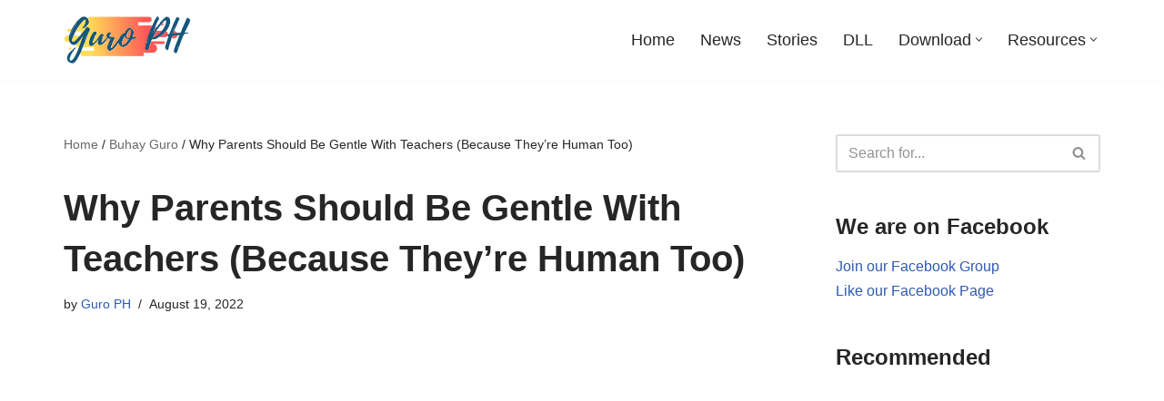

--- FILE ---
content_type: text/html; charset=UTF-8
request_url: https://guroph.com/why-parents-should-be-gentle-with-teachers-because-theyre-human-too/
body_size: 22887
content:
<!DOCTYPE html>
<html lang="en-US" prefix="og: https://ogp.me/ns#">

<head>
	
	<meta charset="UTF-8">
	<meta name="viewport" content="width=device-width, initial-scale=1, minimum-scale=1">
	<link rel="profile" href="http://gmpg.org/xfn/11">
		
<!-- Search Engine Optimization by Rank Math - https://rankmath.com/ -->
<title>Why Parents Should Be Gentle With Teachers (Because They&#039;re Human Too)</title>
<meta name="description" content="Parents should be gentle with teachers! Teachers are also human and will appreciate a friendly and approachable parent."/>
<meta name="robots" content="index, follow, max-snippet:-1, max-video-preview:-1, max-image-preview:large"/>
<link rel="canonical" href="https://guroph.com/why-parents-should-be-gentle-with-teachers-because-theyre-human-too/" />
<meta property="og:locale" content="en_US" />
<meta property="og:type" content="article" />
<meta property="og:title" content="Why Parents Should Be Gentle With Teachers (Because They&#039;re Human Too)" />
<meta property="og:description" content="Parents should be gentle with teachers! Teachers are also human and will appreciate a friendly and approachable parent." />
<meta property="og:url" content="https://guroph.com/why-parents-should-be-gentle-with-teachers-because-theyre-human-too/" />
<meta property="og:site_name" content="Guro PH" />
<meta property="article:tag" content="Teachers PHilippines" />
<meta property="article:tag" content="Why Parents Should Be Gentle With Teachers" />
<meta property="article:section" content="Buhay Guro" />
<meta property="og:updated_time" content="2022-09-02T11:27:58+08:00" />
<meta property="og:image" content="https://guroph.com/wp-content/uploads/2022/08/White-Simple-Palm-Sunday-Greeting-Facebook-Post-3.png" />
<meta property="og:image:secure_url" content="https://guroph.com/wp-content/uploads/2022/08/White-Simple-Palm-Sunday-Greeting-Facebook-Post-3.png" />
<meta property="og:image:width" content="940" />
<meta property="og:image:height" content="788" />
<meta property="og:image:alt" content="Parents Should Be Gentle With Teachers" />
<meta property="og:image:type" content="image/png" />
<meta property="article:published_time" content="2022-08-19T20:07:02+08:00" />
<meta property="article:modified_time" content="2022-09-02T11:27:58+08:00" />
<meta name="twitter:card" content="summary_large_image" />
<meta name="twitter:title" content="Why Parents Should Be Gentle With Teachers (Because They&#039;re Human Too)" />
<meta name="twitter:description" content="Parents should be gentle with teachers! Teachers are also human and will appreciate a friendly and approachable parent." />
<meta name="twitter:image" content="https://guroph.com/wp-content/uploads/2022/08/White-Simple-Palm-Sunday-Greeting-Facebook-Post-3.png" />
<meta name="twitter:label1" content="Written by" />
<meta name="twitter:data1" content="Guro PH" />
<meta name="twitter:label2" content="Time to read" />
<meta name="twitter:data2" content="5 minutes" />
<script type="application/ld+json" class="rank-math-schema">{"@context":"https://schema.org","@graph":[{"@type":["Website","Organization"],"@id":"https://guroph.com/#organization","name":"Guro PH","url":"https://guroph.com","openingHours":["Monday,Tuesday,Wednesday,Thursday,Friday,Saturday,Sunday 09:00-17:00"]},{"@type":"WebSite","@id":"https://guroph.com/#website","url":"https://guroph.com","name":"Guro PH","publisher":{"@id":"https://guroph.com/#organization"},"inLanguage":"en-US"},{"@type":"ImageObject","@id":"https://guroph.com/wp-content/uploads/2022/08/White-Simple-Palm-Sunday-Greeting-Facebook-Post-3.png","url":"https://guroph.com/wp-content/uploads/2022/08/White-Simple-Palm-Sunday-Greeting-Facebook-Post-3.png","width":"940","height":"788","inLanguage":"en-US"},{"@type":"BreadcrumbList","@id":"https://guroph.com/why-parents-should-be-gentle-with-teachers-because-theyre-human-too/#breadcrumb","itemListElement":[{"@type":"ListItem","position":"1","item":{"@id":"https://guroph.com","name":"Home"}},{"@type":"ListItem","position":"2","item":{"@id":"https://guroph.com/buhay-guro/","name":"Buhay Guro"}},{"@type":"ListItem","position":"3","item":{"@id":"https://guroph.com/why-parents-should-be-gentle-with-teachers-because-theyre-human-too/","name":"Why Parents Should Be Gentle With Teachers (Because They&#8217;re Human Too)"}}]},{"@type":"WebPage","@id":"https://guroph.com/why-parents-should-be-gentle-with-teachers-because-theyre-human-too/#webpage","url":"https://guroph.com/why-parents-should-be-gentle-with-teachers-because-theyre-human-too/","name":"Why Parents Should Be Gentle With Teachers (Because They&#039;re Human Too)","datePublished":"2022-08-19T20:07:02+08:00","dateModified":"2022-09-02T11:27:58+08:00","isPartOf":{"@id":"https://guroph.com/#website"},"primaryImageOfPage":{"@id":"https://guroph.com/wp-content/uploads/2022/08/White-Simple-Palm-Sunday-Greeting-Facebook-Post-3.png"},"inLanguage":"en-US","breadcrumb":{"@id":"https://guroph.com/why-parents-should-be-gentle-with-teachers-because-theyre-human-too/#breadcrumb"}},{"@type":"Person","@id":"https://guroph.com/author/guro-ph/","name":"Guro PH","url":"https://guroph.com/author/guro-ph/","image":{"@type":"ImageObject","@id":"https://secure.gravatar.com/avatar/beff479482a30bd536152c24fc3b63b6d0e5502bca21d9c8fc08241c9fa54ef0?s=96&amp;d=mm&amp;r=g","url":"https://secure.gravatar.com/avatar/beff479482a30bd536152c24fc3b63b6d0e5502bca21d9c8fc08241c9fa54ef0?s=96&amp;d=mm&amp;r=g","caption":"Guro PH","inLanguage":"en-US"},"worksFor":{"@id":"https://guroph.com/#organization"}},{"@type":"BlogPosting","headline":"Why Parents Should Be Gentle With Teachers (Because They&#039;re Human Too)","keywords":"Parents Should Be Gentle With Teachers","datePublished":"2022-08-19T20:07:02+08:00","dateModified":"2022-09-02T11:27:58+08:00","articleSection":"Buhay Guro","author":{"@id":"https://guroph.com/author/guro-ph/","name":"Guro PH"},"publisher":{"@id":"https://guroph.com/#organization"},"description":"Parents should be gentle with teachers! Teachers are also human and will appreciate a friendly and approachable parent.","name":"Why Parents Should Be Gentle With Teachers (Because They&#039;re Human Too)","@id":"https://guroph.com/why-parents-should-be-gentle-with-teachers-because-theyre-human-too/#richSnippet","isPartOf":{"@id":"https://guroph.com/why-parents-should-be-gentle-with-teachers-because-theyre-human-too/#webpage"},"image":{"@id":"https://guroph.com/wp-content/uploads/2022/08/White-Simple-Palm-Sunday-Greeting-Facebook-Post-3.png"},"inLanguage":"en-US","mainEntityOfPage":{"@id":"https://guroph.com/why-parents-should-be-gentle-with-teachers-because-theyre-human-too/#webpage"}}]}</script>
<!-- /Rank Math WordPress SEO plugin -->

<link rel="alternate" type="application/rss+xml" title="Guro PH &raquo; Feed" href="https://guroph.com/feed/" />
<link rel="alternate" type="application/rss+xml" title="Guro PH &raquo; Comments Feed" href="https://guroph.com/comments/feed/" />
<link rel="alternate" type="application/rss+xml" title="Guro PH &raquo; Why Parents Should Be Gentle With Teachers (Because They&#8217;re Human Too) Comments Feed" href="https://guroph.com/why-parents-should-be-gentle-with-teachers-because-theyre-human-too/feed/" />
<link rel="alternate" title="oEmbed (JSON)" type="application/json+oembed" href="https://guroph.com/wp-json/oembed/1.0/embed?url=https%3A%2F%2Fguroph.com%2Fwhy-parents-should-be-gentle-with-teachers-because-theyre-human-too%2F" />
<link rel="alternate" title="oEmbed (XML)" type="text/xml+oembed" href="https://guroph.com/wp-json/oembed/1.0/embed?url=https%3A%2F%2Fguroph.com%2Fwhy-parents-should-be-gentle-with-teachers-because-theyre-human-too%2F&#038;format=xml" />
<style id='wp-img-auto-sizes-contain-inline-css'>
img:is([sizes=auto i],[sizes^="auto," i]){contain-intrinsic-size:3000px 1500px}
/*# sourceURL=wp-img-auto-sizes-contain-inline-css */
</style>
<link rel='stylesheet' id='dashicons-css' href='https://guroph.com/wp-includes/css/dashicons.min.css?ver=6.9' media='all' />
<link rel='stylesheet' id='post-views-counter-frontend-css' href='https://guroph.com/wp-content/plugins/post-views-counter/css/frontend.css?ver=1.7.3' media='all' />
<style id='wp-emoji-styles-inline-css'>

	img.wp-smiley, img.emoji {
		display: inline !important;
		border: none !important;
		box-shadow: none !important;
		height: 1em !important;
		width: 1em !important;
		margin: 0 0.07em !important;
		vertical-align: -0.1em !important;
		background: none !important;
		padding: 0 !important;
	}
/*# sourceURL=wp-emoji-styles-inline-css */
</style>
<style id='wp-block-library-inline-css'>
:root{--wp-block-synced-color:#7a00df;--wp-block-synced-color--rgb:122,0,223;--wp-bound-block-color:var(--wp-block-synced-color);--wp-editor-canvas-background:#ddd;--wp-admin-theme-color:#007cba;--wp-admin-theme-color--rgb:0,124,186;--wp-admin-theme-color-darker-10:#006ba1;--wp-admin-theme-color-darker-10--rgb:0,107,160.5;--wp-admin-theme-color-darker-20:#005a87;--wp-admin-theme-color-darker-20--rgb:0,90,135;--wp-admin-border-width-focus:2px}@media (min-resolution:192dpi){:root{--wp-admin-border-width-focus:1.5px}}.wp-element-button{cursor:pointer}:root .has-very-light-gray-background-color{background-color:#eee}:root .has-very-dark-gray-background-color{background-color:#313131}:root .has-very-light-gray-color{color:#eee}:root .has-very-dark-gray-color{color:#313131}:root .has-vivid-green-cyan-to-vivid-cyan-blue-gradient-background{background:linear-gradient(135deg,#00d084,#0693e3)}:root .has-purple-crush-gradient-background{background:linear-gradient(135deg,#34e2e4,#4721fb 50%,#ab1dfe)}:root .has-hazy-dawn-gradient-background{background:linear-gradient(135deg,#faaca8,#dad0ec)}:root .has-subdued-olive-gradient-background{background:linear-gradient(135deg,#fafae1,#67a671)}:root .has-atomic-cream-gradient-background{background:linear-gradient(135deg,#fdd79a,#004a59)}:root .has-nightshade-gradient-background{background:linear-gradient(135deg,#330968,#31cdcf)}:root .has-midnight-gradient-background{background:linear-gradient(135deg,#020381,#2874fc)}:root{--wp--preset--font-size--normal:16px;--wp--preset--font-size--huge:42px}.has-regular-font-size{font-size:1em}.has-larger-font-size{font-size:2.625em}.has-normal-font-size{font-size:var(--wp--preset--font-size--normal)}.has-huge-font-size{font-size:var(--wp--preset--font-size--huge)}.has-text-align-center{text-align:center}.has-text-align-left{text-align:left}.has-text-align-right{text-align:right}.has-fit-text{white-space:nowrap!important}#end-resizable-editor-section{display:none}.aligncenter{clear:both}.items-justified-left{justify-content:flex-start}.items-justified-center{justify-content:center}.items-justified-right{justify-content:flex-end}.items-justified-space-between{justify-content:space-between}.screen-reader-text{border:0;clip-path:inset(50%);height:1px;margin:-1px;overflow:hidden;padding:0;position:absolute;width:1px;word-wrap:normal!important}.screen-reader-text:focus{background-color:#ddd;clip-path:none;color:#444;display:block;font-size:1em;height:auto;left:5px;line-height:normal;padding:15px 23px 14px;text-decoration:none;top:5px;width:auto;z-index:100000}html :where(.has-border-color){border-style:solid}html :where([style*=border-top-color]){border-top-style:solid}html :where([style*=border-right-color]){border-right-style:solid}html :where([style*=border-bottom-color]){border-bottom-style:solid}html :where([style*=border-left-color]){border-left-style:solid}html :where([style*=border-width]){border-style:solid}html :where([style*=border-top-width]){border-top-style:solid}html :where([style*=border-right-width]){border-right-style:solid}html :where([style*=border-bottom-width]){border-bottom-style:solid}html :where([style*=border-left-width]){border-left-style:solid}html :where(img[class*=wp-image-]){height:auto;max-width:100%}:where(figure){margin:0 0 1em}html :where(.is-position-sticky){--wp-admin--admin-bar--position-offset:var(--wp-admin--admin-bar--height,0px)}@media screen and (max-width:600px){html :where(.is-position-sticky){--wp-admin--admin-bar--position-offset:0px}}

/*# sourceURL=wp-block-library-inline-css */
</style><style id='wp-block-heading-inline-css'>
h1:where(.wp-block-heading).has-background,h2:where(.wp-block-heading).has-background,h3:where(.wp-block-heading).has-background,h4:where(.wp-block-heading).has-background,h5:where(.wp-block-heading).has-background,h6:where(.wp-block-heading).has-background{padding:1.25em 2.375em}h1.has-text-align-left[style*=writing-mode]:where([style*=vertical-lr]),h1.has-text-align-right[style*=writing-mode]:where([style*=vertical-rl]),h2.has-text-align-left[style*=writing-mode]:where([style*=vertical-lr]),h2.has-text-align-right[style*=writing-mode]:where([style*=vertical-rl]),h3.has-text-align-left[style*=writing-mode]:where([style*=vertical-lr]),h3.has-text-align-right[style*=writing-mode]:where([style*=vertical-rl]),h4.has-text-align-left[style*=writing-mode]:where([style*=vertical-lr]),h4.has-text-align-right[style*=writing-mode]:where([style*=vertical-rl]),h5.has-text-align-left[style*=writing-mode]:where([style*=vertical-lr]),h5.has-text-align-right[style*=writing-mode]:where([style*=vertical-rl]),h6.has-text-align-left[style*=writing-mode]:where([style*=vertical-lr]),h6.has-text-align-right[style*=writing-mode]:where([style*=vertical-rl]){rotate:180deg}
/*# sourceURL=https://guroph.com/wp-includes/blocks/heading/style.min.css */
</style>
<style id='wp-block-image-inline-css'>
.wp-block-image>a,.wp-block-image>figure>a{display:inline-block}.wp-block-image img{box-sizing:border-box;height:auto;max-width:100%;vertical-align:bottom}@media not (prefers-reduced-motion){.wp-block-image img.hide{visibility:hidden}.wp-block-image img.show{animation:show-content-image .4s}}.wp-block-image[style*=border-radius] img,.wp-block-image[style*=border-radius]>a{border-radius:inherit}.wp-block-image.has-custom-border img{box-sizing:border-box}.wp-block-image.aligncenter{text-align:center}.wp-block-image.alignfull>a,.wp-block-image.alignwide>a{width:100%}.wp-block-image.alignfull img,.wp-block-image.alignwide img{height:auto;width:100%}.wp-block-image .aligncenter,.wp-block-image .alignleft,.wp-block-image .alignright,.wp-block-image.aligncenter,.wp-block-image.alignleft,.wp-block-image.alignright{display:table}.wp-block-image .aligncenter>figcaption,.wp-block-image .alignleft>figcaption,.wp-block-image .alignright>figcaption,.wp-block-image.aligncenter>figcaption,.wp-block-image.alignleft>figcaption,.wp-block-image.alignright>figcaption{caption-side:bottom;display:table-caption}.wp-block-image .alignleft{float:left;margin:.5em 1em .5em 0}.wp-block-image .alignright{float:right;margin:.5em 0 .5em 1em}.wp-block-image .aligncenter{margin-left:auto;margin-right:auto}.wp-block-image :where(figcaption){margin-bottom:1em;margin-top:.5em}.wp-block-image.is-style-circle-mask img{border-radius:9999px}@supports ((-webkit-mask-image:none) or (mask-image:none)) or (-webkit-mask-image:none){.wp-block-image.is-style-circle-mask img{border-radius:0;-webkit-mask-image:url('data:image/svg+xml;utf8,<svg viewBox="0 0 100 100" xmlns="http://www.w3.org/2000/svg"><circle cx="50" cy="50" r="50"/></svg>');mask-image:url('data:image/svg+xml;utf8,<svg viewBox="0 0 100 100" xmlns="http://www.w3.org/2000/svg"><circle cx="50" cy="50" r="50"/></svg>');mask-mode:alpha;-webkit-mask-position:center;mask-position:center;-webkit-mask-repeat:no-repeat;mask-repeat:no-repeat;-webkit-mask-size:contain;mask-size:contain}}:root :where(.wp-block-image.is-style-rounded img,.wp-block-image .is-style-rounded img){border-radius:9999px}.wp-block-image figure{margin:0}.wp-lightbox-container{display:flex;flex-direction:column;position:relative}.wp-lightbox-container img{cursor:zoom-in}.wp-lightbox-container img:hover+button{opacity:1}.wp-lightbox-container button{align-items:center;backdrop-filter:blur(16px) saturate(180%);background-color:#5a5a5a40;border:none;border-radius:4px;cursor:zoom-in;display:flex;height:20px;justify-content:center;opacity:0;padding:0;position:absolute;right:16px;text-align:center;top:16px;width:20px;z-index:100}@media not (prefers-reduced-motion){.wp-lightbox-container button{transition:opacity .2s ease}}.wp-lightbox-container button:focus-visible{outline:3px auto #5a5a5a40;outline:3px auto -webkit-focus-ring-color;outline-offset:3px}.wp-lightbox-container button:hover{cursor:pointer;opacity:1}.wp-lightbox-container button:focus{opacity:1}.wp-lightbox-container button:focus,.wp-lightbox-container button:hover,.wp-lightbox-container button:not(:hover):not(:active):not(.has-background){background-color:#5a5a5a40;border:none}.wp-lightbox-overlay{box-sizing:border-box;cursor:zoom-out;height:100vh;left:0;overflow:hidden;position:fixed;top:0;visibility:hidden;width:100%;z-index:100000}.wp-lightbox-overlay .close-button{align-items:center;cursor:pointer;display:flex;justify-content:center;min-height:40px;min-width:40px;padding:0;position:absolute;right:calc(env(safe-area-inset-right) + 16px);top:calc(env(safe-area-inset-top) + 16px);z-index:5000000}.wp-lightbox-overlay .close-button:focus,.wp-lightbox-overlay .close-button:hover,.wp-lightbox-overlay .close-button:not(:hover):not(:active):not(.has-background){background:none;border:none}.wp-lightbox-overlay .lightbox-image-container{height:var(--wp--lightbox-container-height);left:50%;overflow:hidden;position:absolute;top:50%;transform:translate(-50%,-50%);transform-origin:top left;width:var(--wp--lightbox-container-width);z-index:9999999999}.wp-lightbox-overlay .wp-block-image{align-items:center;box-sizing:border-box;display:flex;height:100%;justify-content:center;margin:0;position:relative;transform-origin:0 0;width:100%;z-index:3000000}.wp-lightbox-overlay .wp-block-image img{height:var(--wp--lightbox-image-height);min-height:var(--wp--lightbox-image-height);min-width:var(--wp--lightbox-image-width);width:var(--wp--lightbox-image-width)}.wp-lightbox-overlay .wp-block-image figcaption{display:none}.wp-lightbox-overlay button{background:none;border:none}.wp-lightbox-overlay .scrim{background-color:#fff;height:100%;opacity:.9;position:absolute;width:100%;z-index:2000000}.wp-lightbox-overlay.active{visibility:visible}@media not (prefers-reduced-motion){.wp-lightbox-overlay.active{animation:turn-on-visibility .25s both}.wp-lightbox-overlay.active img{animation:turn-on-visibility .35s both}.wp-lightbox-overlay.show-closing-animation:not(.active){animation:turn-off-visibility .35s both}.wp-lightbox-overlay.show-closing-animation:not(.active) img{animation:turn-off-visibility .25s both}.wp-lightbox-overlay.zoom.active{animation:none;opacity:1;visibility:visible}.wp-lightbox-overlay.zoom.active .lightbox-image-container{animation:lightbox-zoom-in .4s}.wp-lightbox-overlay.zoom.active .lightbox-image-container img{animation:none}.wp-lightbox-overlay.zoom.active .scrim{animation:turn-on-visibility .4s forwards}.wp-lightbox-overlay.zoom.show-closing-animation:not(.active){animation:none}.wp-lightbox-overlay.zoom.show-closing-animation:not(.active) .lightbox-image-container{animation:lightbox-zoom-out .4s}.wp-lightbox-overlay.zoom.show-closing-animation:not(.active) .lightbox-image-container img{animation:none}.wp-lightbox-overlay.zoom.show-closing-animation:not(.active) .scrim{animation:turn-off-visibility .4s forwards}}@keyframes show-content-image{0%{visibility:hidden}99%{visibility:hidden}to{visibility:visible}}@keyframes turn-on-visibility{0%{opacity:0}to{opacity:1}}@keyframes turn-off-visibility{0%{opacity:1;visibility:visible}99%{opacity:0;visibility:visible}to{opacity:0;visibility:hidden}}@keyframes lightbox-zoom-in{0%{transform:translate(calc((-100vw + var(--wp--lightbox-scrollbar-width))/2 + var(--wp--lightbox-initial-left-position)),calc(-50vh + var(--wp--lightbox-initial-top-position))) scale(var(--wp--lightbox-scale))}to{transform:translate(-50%,-50%) scale(1)}}@keyframes lightbox-zoom-out{0%{transform:translate(-50%,-50%) scale(1);visibility:visible}99%{visibility:visible}to{transform:translate(calc((-100vw + var(--wp--lightbox-scrollbar-width))/2 + var(--wp--lightbox-initial-left-position)),calc(-50vh + var(--wp--lightbox-initial-top-position))) scale(var(--wp--lightbox-scale));visibility:hidden}}
/*# sourceURL=https://guroph.com/wp-includes/blocks/image/style.min.css */
</style>
<style id='wp-block-paragraph-inline-css'>
.is-small-text{font-size:.875em}.is-regular-text{font-size:1em}.is-large-text{font-size:2.25em}.is-larger-text{font-size:3em}.has-drop-cap:not(:focus):first-letter{float:left;font-size:8.4em;font-style:normal;font-weight:100;line-height:.68;margin:.05em .1em 0 0;text-transform:uppercase}body.rtl .has-drop-cap:not(:focus):first-letter{float:none;margin-left:.1em}p.has-drop-cap.has-background{overflow:hidden}:root :where(p.has-background){padding:1.25em 2.375em}:where(p.has-text-color:not(.has-link-color)) a{color:inherit}p.has-text-align-left[style*="writing-mode:vertical-lr"],p.has-text-align-right[style*="writing-mode:vertical-rl"]{rotate:180deg}
/*# sourceURL=https://guroph.com/wp-includes/blocks/paragraph/style.min.css */
</style>
<style id='global-styles-inline-css'>
:root{--wp--preset--aspect-ratio--square: 1;--wp--preset--aspect-ratio--4-3: 4/3;--wp--preset--aspect-ratio--3-4: 3/4;--wp--preset--aspect-ratio--3-2: 3/2;--wp--preset--aspect-ratio--2-3: 2/3;--wp--preset--aspect-ratio--16-9: 16/9;--wp--preset--aspect-ratio--9-16: 9/16;--wp--preset--color--black: #000000;--wp--preset--color--cyan-bluish-gray: #abb8c3;--wp--preset--color--white: #ffffff;--wp--preset--color--pale-pink: #f78da7;--wp--preset--color--vivid-red: #cf2e2e;--wp--preset--color--luminous-vivid-orange: #ff6900;--wp--preset--color--luminous-vivid-amber: #fcb900;--wp--preset--color--light-green-cyan: #7bdcb5;--wp--preset--color--vivid-green-cyan: #00d084;--wp--preset--color--pale-cyan-blue: #8ed1fc;--wp--preset--color--vivid-cyan-blue: #0693e3;--wp--preset--color--vivid-purple: #9b51e0;--wp--preset--color--neve-link-color: var(--nv-primary-accent);--wp--preset--color--neve-link-hover-color: var(--nv-secondary-accent);--wp--preset--color--nv-site-bg: var(--nv-site-bg);--wp--preset--color--nv-light-bg: var(--nv-light-bg);--wp--preset--color--nv-dark-bg: var(--nv-dark-bg);--wp--preset--color--neve-text-color: var(--nv-text-color);--wp--preset--color--nv-text-dark-bg: var(--nv-text-dark-bg);--wp--preset--color--nv-c-1: var(--nv-c-1);--wp--preset--color--nv-c-2: var(--nv-c-2);--wp--preset--gradient--vivid-cyan-blue-to-vivid-purple: linear-gradient(135deg,rgb(6,147,227) 0%,rgb(155,81,224) 100%);--wp--preset--gradient--light-green-cyan-to-vivid-green-cyan: linear-gradient(135deg,rgb(122,220,180) 0%,rgb(0,208,130) 100%);--wp--preset--gradient--luminous-vivid-amber-to-luminous-vivid-orange: linear-gradient(135deg,rgb(252,185,0) 0%,rgb(255,105,0) 100%);--wp--preset--gradient--luminous-vivid-orange-to-vivid-red: linear-gradient(135deg,rgb(255,105,0) 0%,rgb(207,46,46) 100%);--wp--preset--gradient--very-light-gray-to-cyan-bluish-gray: linear-gradient(135deg,rgb(238,238,238) 0%,rgb(169,184,195) 100%);--wp--preset--gradient--cool-to-warm-spectrum: linear-gradient(135deg,rgb(74,234,220) 0%,rgb(151,120,209) 20%,rgb(207,42,186) 40%,rgb(238,44,130) 60%,rgb(251,105,98) 80%,rgb(254,248,76) 100%);--wp--preset--gradient--blush-light-purple: linear-gradient(135deg,rgb(255,206,236) 0%,rgb(152,150,240) 100%);--wp--preset--gradient--blush-bordeaux: linear-gradient(135deg,rgb(254,205,165) 0%,rgb(254,45,45) 50%,rgb(107,0,62) 100%);--wp--preset--gradient--luminous-dusk: linear-gradient(135deg,rgb(255,203,112) 0%,rgb(199,81,192) 50%,rgb(65,88,208) 100%);--wp--preset--gradient--pale-ocean: linear-gradient(135deg,rgb(255,245,203) 0%,rgb(182,227,212) 50%,rgb(51,167,181) 100%);--wp--preset--gradient--electric-grass: linear-gradient(135deg,rgb(202,248,128) 0%,rgb(113,206,126) 100%);--wp--preset--gradient--midnight: linear-gradient(135deg,rgb(2,3,129) 0%,rgb(40,116,252) 100%);--wp--preset--font-size--small: 13px;--wp--preset--font-size--medium: 20px;--wp--preset--font-size--large: 36px;--wp--preset--font-size--x-large: 42px;--wp--preset--spacing--20: 0.44rem;--wp--preset--spacing--30: 0.67rem;--wp--preset--spacing--40: 1rem;--wp--preset--spacing--50: 1.5rem;--wp--preset--spacing--60: 2.25rem;--wp--preset--spacing--70: 3.38rem;--wp--preset--spacing--80: 5.06rem;--wp--preset--shadow--natural: 6px 6px 9px rgba(0, 0, 0, 0.2);--wp--preset--shadow--deep: 12px 12px 50px rgba(0, 0, 0, 0.4);--wp--preset--shadow--sharp: 6px 6px 0px rgba(0, 0, 0, 0.2);--wp--preset--shadow--outlined: 6px 6px 0px -3px rgb(255, 255, 255), 6px 6px rgb(0, 0, 0);--wp--preset--shadow--crisp: 6px 6px 0px rgb(0, 0, 0);}:where(.is-layout-flex){gap: 0.5em;}:where(.is-layout-grid){gap: 0.5em;}body .is-layout-flex{display: flex;}.is-layout-flex{flex-wrap: wrap;align-items: center;}.is-layout-flex > :is(*, div){margin: 0;}body .is-layout-grid{display: grid;}.is-layout-grid > :is(*, div){margin: 0;}:where(.wp-block-columns.is-layout-flex){gap: 2em;}:where(.wp-block-columns.is-layout-grid){gap: 2em;}:where(.wp-block-post-template.is-layout-flex){gap: 1.25em;}:where(.wp-block-post-template.is-layout-grid){gap: 1.25em;}.has-black-color{color: var(--wp--preset--color--black) !important;}.has-cyan-bluish-gray-color{color: var(--wp--preset--color--cyan-bluish-gray) !important;}.has-white-color{color: var(--wp--preset--color--white) !important;}.has-pale-pink-color{color: var(--wp--preset--color--pale-pink) !important;}.has-vivid-red-color{color: var(--wp--preset--color--vivid-red) !important;}.has-luminous-vivid-orange-color{color: var(--wp--preset--color--luminous-vivid-orange) !important;}.has-luminous-vivid-amber-color{color: var(--wp--preset--color--luminous-vivid-amber) !important;}.has-light-green-cyan-color{color: var(--wp--preset--color--light-green-cyan) !important;}.has-vivid-green-cyan-color{color: var(--wp--preset--color--vivid-green-cyan) !important;}.has-pale-cyan-blue-color{color: var(--wp--preset--color--pale-cyan-blue) !important;}.has-vivid-cyan-blue-color{color: var(--wp--preset--color--vivid-cyan-blue) !important;}.has-vivid-purple-color{color: var(--wp--preset--color--vivid-purple) !important;}.has-neve-link-color-color{color: var(--wp--preset--color--neve-link-color) !important;}.has-neve-link-hover-color-color{color: var(--wp--preset--color--neve-link-hover-color) !important;}.has-nv-site-bg-color{color: var(--wp--preset--color--nv-site-bg) !important;}.has-nv-light-bg-color{color: var(--wp--preset--color--nv-light-bg) !important;}.has-nv-dark-bg-color{color: var(--wp--preset--color--nv-dark-bg) !important;}.has-neve-text-color-color{color: var(--wp--preset--color--neve-text-color) !important;}.has-nv-text-dark-bg-color{color: var(--wp--preset--color--nv-text-dark-bg) !important;}.has-nv-c-1-color{color: var(--wp--preset--color--nv-c-1) !important;}.has-nv-c-2-color{color: var(--wp--preset--color--nv-c-2) !important;}.has-black-background-color{background-color: var(--wp--preset--color--black) !important;}.has-cyan-bluish-gray-background-color{background-color: var(--wp--preset--color--cyan-bluish-gray) !important;}.has-white-background-color{background-color: var(--wp--preset--color--white) !important;}.has-pale-pink-background-color{background-color: var(--wp--preset--color--pale-pink) !important;}.has-vivid-red-background-color{background-color: var(--wp--preset--color--vivid-red) !important;}.has-luminous-vivid-orange-background-color{background-color: var(--wp--preset--color--luminous-vivid-orange) !important;}.has-luminous-vivid-amber-background-color{background-color: var(--wp--preset--color--luminous-vivid-amber) !important;}.has-light-green-cyan-background-color{background-color: var(--wp--preset--color--light-green-cyan) !important;}.has-vivid-green-cyan-background-color{background-color: var(--wp--preset--color--vivid-green-cyan) !important;}.has-pale-cyan-blue-background-color{background-color: var(--wp--preset--color--pale-cyan-blue) !important;}.has-vivid-cyan-blue-background-color{background-color: var(--wp--preset--color--vivid-cyan-blue) !important;}.has-vivid-purple-background-color{background-color: var(--wp--preset--color--vivid-purple) !important;}.has-neve-link-color-background-color{background-color: var(--wp--preset--color--neve-link-color) !important;}.has-neve-link-hover-color-background-color{background-color: var(--wp--preset--color--neve-link-hover-color) !important;}.has-nv-site-bg-background-color{background-color: var(--wp--preset--color--nv-site-bg) !important;}.has-nv-light-bg-background-color{background-color: var(--wp--preset--color--nv-light-bg) !important;}.has-nv-dark-bg-background-color{background-color: var(--wp--preset--color--nv-dark-bg) !important;}.has-neve-text-color-background-color{background-color: var(--wp--preset--color--neve-text-color) !important;}.has-nv-text-dark-bg-background-color{background-color: var(--wp--preset--color--nv-text-dark-bg) !important;}.has-nv-c-1-background-color{background-color: var(--wp--preset--color--nv-c-1) !important;}.has-nv-c-2-background-color{background-color: var(--wp--preset--color--nv-c-2) !important;}.has-black-border-color{border-color: var(--wp--preset--color--black) !important;}.has-cyan-bluish-gray-border-color{border-color: var(--wp--preset--color--cyan-bluish-gray) !important;}.has-white-border-color{border-color: var(--wp--preset--color--white) !important;}.has-pale-pink-border-color{border-color: var(--wp--preset--color--pale-pink) !important;}.has-vivid-red-border-color{border-color: var(--wp--preset--color--vivid-red) !important;}.has-luminous-vivid-orange-border-color{border-color: var(--wp--preset--color--luminous-vivid-orange) !important;}.has-luminous-vivid-amber-border-color{border-color: var(--wp--preset--color--luminous-vivid-amber) !important;}.has-light-green-cyan-border-color{border-color: var(--wp--preset--color--light-green-cyan) !important;}.has-vivid-green-cyan-border-color{border-color: var(--wp--preset--color--vivid-green-cyan) !important;}.has-pale-cyan-blue-border-color{border-color: var(--wp--preset--color--pale-cyan-blue) !important;}.has-vivid-cyan-blue-border-color{border-color: var(--wp--preset--color--vivid-cyan-blue) !important;}.has-vivid-purple-border-color{border-color: var(--wp--preset--color--vivid-purple) !important;}.has-neve-link-color-border-color{border-color: var(--wp--preset--color--neve-link-color) !important;}.has-neve-link-hover-color-border-color{border-color: var(--wp--preset--color--neve-link-hover-color) !important;}.has-nv-site-bg-border-color{border-color: var(--wp--preset--color--nv-site-bg) !important;}.has-nv-light-bg-border-color{border-color: var(--wp--preset--color--nv-light-bg) !important;}.has-nv-dark-bg-border-color{border-color: var(--wp--preset--color--nv-dark-bg) !important;}.has-neve-text-color-border-color{border-color: var(--wp--preset--color--neve-text-color) !important;}.has-nv-text-dark-bg-border-color{border-color: var(--wp--preset--color--nv-text-dark-bg) !important;}.has-nv-c-1-border-color{border-color: var(--wp--preset--color--nv-c-1) !important;}.has-nv-c-2-border-color{border-color: var(--wp--preset--color--nv-c-2) !important;}.has-vivid-cyan-blue-to-vivid-purple-gradient-background{background: var(--wp--preset--gradient--vivid-cyan-blue-to-vivid-purple) !important;}.has-light-green-cyan-to-vivid-green-cyan-gradient-background{background: var(--wp--preset--gradient--light-green-cyan-to-vivid-green-cyan) !important;}.has-luminous-vivid-amber-to-luminous-vivid-orange-gradient-background{background: var(--wp--preset--gradient--luminous-vivid-amber-to-luminous-vivid-orange) !important;}.has-luminous-vivid-orange-to-vivid-red-gradient-background{background: var(--wp--preset--gradient--luminous-vivid-orange-to-vivid-red) !important;}.has-very-light-gray-to-cyan-bluish-gray-gradient-background{background: var(--wp--preset--gradient--very-light-gray-to-cyan-bluish-gray) !important;}.has-cool-to-warm-spectrum-gradient-background{background: var(--wp--preset--gradient--cool-to-warm-spectrum) !important;}.has-blush-light-purple-gradient-background{background: var(--wp--preset--gradient--blush-light-purple) !important;}.has-blush-bordeaux-gradient-background{background: var(--wp--preset--gradient--blush-bordeaux) !important;}.has-luminous-dusk-gradient-background{background: var(--wp--preset--gradient--luminous-dusk) !important;}.has-pale-ocean-gradient-background{background: var(--wp--preset--gradient--pale-ocean) !important;}.has-electric-grass-gradient-background{background: var(--wp--preset--gradient--electric-grass) !important;}.has-midnight-gradient-background{background: var(--wp--preset--gradient--midnight) !important;}.has-small-font-size{font-size: var(--wp--preset--font-size--small) !important;}.has-medium-font-size{font-size: var(--wp--preset--font-size--medium) !important;}.has-large-font-size{font-size: var(--wp--preset--font-size--large) !important;}.has-x-large-font-size{font-size: var(--wp--preset--font-size--x-large) !important;}
/*# sourceURL=global-styles-inline-css */
</style>

<style id='classic-theme-styles-inline-css'>
/*! This file is auto-generated */
.wp-block-button__link{color:#fff;background-color:#32373c;border-radius:9999px;box-shadow:none;text-decoration:none;padding:calc(.667em + 2px) calc(1.333em + 2px);font-size:1.125em}.wp-block-file__button{background:#32373c;color:#fff;text-decoration:none}
/*# sourceURL=/wp-includes/css/classic-themes.min.css */
</style>
<link rel='stylesheet' id='neve-style-css' href='https://guroph.com/wp-content/themes/neve/style-main-new.min.css?ver=4.2.2' media='all' />
<style id='neve-style-inline-css'>
.is-menu-sidebar .header-menu-sidebar { visibility: visible; }.is-menu-sidebar.menu_sidebar_slide_left .header-menu-sidebar { transform: translate3d(0, 0, 0); left: 0; }.is-menu-sidebar.menu_sidebar_slide_right .header-menu-sidebar { transform: translate3d(0, 0, 0); right: 0; }.is-menu-sidebar.menu_sidebar_pull_right .header-menu-sidebar, .is-menu-sidebar.menu_sidebar_pull_left .header-menu-sidebar { transform: translateX(0); }.is-menu-sidebar.menu_sidebar_dropdown .header-menu-sidebar { height: auto; }.is-menu-sidebar.menu_sidebar_dropdown .header-menu-sidebar-inner { max-height: 400px; padding: 20px 0; }.is-menu-sidebar.menu_sidebar_full_canvas .header-menu-sidebar { opacity: 1; }.header-menu-sidebar .menu-item-nav-search:not(.floating) { pointer-events: none; }.header-menu-sidebar .menu-item-nav-search .is-menu-sidebar { pointer-events: unset; }
.nv-meta-list li.meta:not(:last-child):after { content:"/" }.nv-meta-list .no-mobile{
			display:none;
		}.nv-meta-list li.last::after{
			content: ""!important;
		}@media (min-width: 769px) {
			.nv-meta-list .no-mobile {
				display: inline-block;
			}
			.nv-meta-list li.last:not(:last-child)::after {
		 		content: "/" !important;
			}
		}
.nav-ul li .caret svg, .nav-ul li .caret img{width:var(--smiconsize, 0.5em);height:var(--smiconsize, 0.5em);}.nav-ul .sub-menu li {border-style: var(--itembstyle);}
 :root{ --container: 748px;--postwidth:100%; --primarybtnbg: var(--nv-primary-accent); --primarybtnhoverbg: var(--nv-primary-accent); --primarybtncolor: #fff; --secondarybtncolor: var(--nv-primary-accent); --primarybtnhovercolor: #fff; --secondarybtnhovercolor: var(--nv-primary-accent);--primarybtnborderradius:3px;--secondarybtnborderradius:3px;--secondarybtnborderwidth:3px;--btnpadding:13px 15px;--primarybtnpadding:13px 15px;--secondarybtnpadding:calc(13px - 3px) calc(15px - 3px); --bodyfontfamily: Arial,Helvetica,sans-serif; --bodyfontsize: 15px; --bodylineheight: 1.6; --bodyletterspacing: 0px; --bodyfontweight: 400; --h1fontsize: 36px; --h1fontweight: 700; --h1lineheight: 1.6; --h1letterspacing: 0px; --h1texttransform: none; --h2fontsize: 28px; --h2fontweight: 700; --h2lineheight: 1.6; --h2letterspacing: 0px; --h2texttransform: none; --h3fontsize: 24px; --h3fontweight: 700; --h3lineheight: 1.6; --h3letterspacing: 0px; --h3texttransform: none; --h4fontsize: 20px; --h4fontweight: 700; --h4lineheight: 1.6; --h4letterspacing: 0px; --h4texttransform: none; --h5fontsize: 16px; --h5fontweight: 700; --h5lineheight: 1.6; --h5letterspacing: 0px; --h5texttransform: none; --h6fontsize: 14px; --h6fontweight: 700; --h6lineheight: 1.6; --h6letterspacing: 0px; --h6texttransform: none;--formfieldborderwidth:2px;--formfieldborderradius:3px; --formfieldbgcolor: var(--nv-site-bg); --formfieldbordercolor: #dddddd; --formfieldcolor: var(--nv-text-color);--formfieldpadding:10px 12px; } .nv-index-posts{ --borderradius:0px; } .has-neve-button-color-color{ color: var(--nv-primary-accent)!important; } .has-neve-button-color-background-color{ background-color: var(--nv-primary-accent)!important; } .alignfull > [class*="__inner-container"], .alignwide > [class*="__inner-container"]{ max-width:718px;margin:auto } .nv-meta-list{ --avatarsize: 20px; } .single .nv-meta-list{ --avatarsize: 20px; } .nv-post-cover{ --height: 250px;--padding:40px 15px;--justify: flex-start; --textalign: left; --valign: center; } .nv-post-cover .nv-title-meta-wrap, .nv-page-title-wrap, .entry-header{ --textalign: left; } .nv-is-boxed.nv-title-meta-wrap{ --padding:40px 15px; --bgcolor: var(--nv-dark-bg); } .nv-overlay{ --opacity: 50; --blendmode: normal; } .nv-is-boxed.nv-comments-wrap{ --padding:20px; } .nv-is-boxed.comment-respond{ --padding:20px; } .single:not(.single-product), .page{ --c-vspace:0 0 0 0;; } .scroll-to-top{ --color: var(--nv-text-dark-bg);--padding:8px 10px; --borderradius: 3px; --bgcolor: #4086d6; --hovercolor: var(--nv-text-dark-bg); --hoverbgcolor: var(--nv-primary-accent);--size:16px; } .global-styled{ --bgcolor: var(--nv-site-bg); } .header-top{ --rowbcolor: var(--nv-light-bg); --color: var(--nv-text-color); --bgcolor: #f0f0f0; } .header-main{ --rowbcolor: var(--nv-light-bg); --color: var(--nv-text-color); --bgcolor: #ffffff; } .header-bottom{ --rowbcolor: var(--nv-light-bg); --color: var(--nv-text-color); --bgcolor: #ffffff; } .header-menu-sidebar-bg{ --justify: flex-start; --textalign: left;--flexg: 1;--wrapdropdownwidth: auto; --color: var(--nv-text-color); --bgcolor: #ffffff; } .header-menu-sidebar{ width: 360px; } .builder-item--logo{ --maxwidth: 110px; --fs: 24px;--padding:10px 0;--margin:0; --textalign: left;--justify: flex-start; } .builder-item--nav-icon,.header-menu-sidebar .close-sidebar-panel .navbar-toggle{ --borderradius:3px;--borderwidth:1px; } .builder-item--nav-icon{ --label-margin:0 5px 0 0;;--padding:10px 15px;--margin:0; } .builder-item--primary-menu{ --hovercolor: var(--nv-secondary-accent); --hovertextcolor: var(--nv-text-color); --activecolor: var(--nv-primary-accent); --spacing: 20px; --height: 25px; --smiconsize: 7px;--padding:0;--margin:0; --fontsize: 1.2em; --lineheight: 1.6em; --letterspacing: 0px; --fontweight: 500; --texttransform: none; --iconsize: 1.2em; } .builder-item--primary-menu .sub-menu{ --bstyle: none; --itembstyle: none; } .hfg-is-group.has-primary-menu .inherit-ff{ --inheritedfw: 500; } .footer-top-inner .row{ grid-template-columns:1fr 1fr 1fr; --valign: flex-start; } .footer-top{ --rowbcolor: var(--nv-light-bg); --color: var(--nv-text-color); --bgcolor: #ffffff; } .footer-main-inner .row{ grid-template-columns:1fr 1fr 1fr; --valign: flex-start; } .footer-main{ --rowbcolor: var(--nv-light-bg); --color: var(--nv-text-color); --bgcolor: var(--nv-site-bg); } .footer-bottom-inner .row{ grid-template-columns:1fr; --valign: flex-start; } .footer-bottom{ --rowbcolor: var(--nv-light-bg); --color: var(--nv-text-dark-bg); --bgcolor: #ededed; } .builder-item--footer_copyright{ --color: #000000;--padding:0;--margin:0; --fontsize: 1em; --lineheight: 1.6em; --letterspacing: 0px; --fontweight: 400; --texttransform: none; --iconsize: 1em; --textalign: left;--justify: flex-start; } .page_header-top{ --rowbcolor: var(--nv-light-bg); --color: var(--nv-text-color); --bgcolor: #ffffff; } .page_header-bottom{ --rowbcolor: var(--nv-light-bg); --color: var(--nv-text-color); --bgcolor: #ffffff; } .nv-related-posts{ --relatedcolumns: 1; --relatedContentAlign: left; } @media(min-width: 576px){ :root{ --container: 992px;--postwidth:100%;--btnpadding:13px 15px;--primarybtnpadding:13px 15px;--secondarybtnpadding:calc(13px - 3px) calc(15px - 3px); --bodyfontsize: 16px; --bodylineheight: 1.6; --bodyletterspacing: 0px; --h1fontsize: 38px; --h1lineheight: 1.6; --h1letterspacing: 0px; --h2fontsize: 30px; --h2lineheight: 1.6; --h2letterspacing: 0px; --h3fontsize: 26px; --h3lineheight: 1.6; --h3letterspacing: 0px; --h4fontsize: 22px; --h4lineheight: 1.6; --h4letterspacing: 0px; --h5fontsize: 18px; --h5lineheight: 1.6; --h5letterspacing: 0px; --h6fontsize: 14px; --h6lineheight: 1.6; --h6letterspacing: 0px; } .nv-meta-list{ --avatarsize: 20px; } .single .nv-meta-list{ --avatarsize: 20px; } .nv-post-cover{ --height: 320px;--padding:60px 30px;--justify: flex-start; --textalign: left; --valign: center; } .nv-post-cover .nv-title-meta-wrap, .nv-page-title-wrap, .entry-header{ --textalign: left; } .nv-is-boxed.nv-title-meta-wrap{ --padding:60px 30px; } .nv-is-boxed.nv-comments-wrap{ --padding:30px; } .nv-is-boxed.comment-respond{ --padding:30px; } .single:not(.single-product), .page{ --c-vspace:0 0 0 0;; } .scroll-to-top{ --padding:8px 10px;--size:16px; } .header-menu-sidebar-bg{ --justify: flex-start; --textalign: left;--flexg: 1;--wrapdropdownwidth: auto; } .header-menu-sidebar{ width: 360px; } .builder-item--logo{ --maxwidth: 125px; --fs: 24px;--padding:10px 0;--margin:0; --textalign: left;--justify: flex-start; } .builder-item--nav-icon{ --label-margin:0 5px 0 0;;--padding:10px 15px;--margin:0; } .builder-item--primary-menu{ --spacing: 20px; --height: 25px; --smiconsize: 7px;--padding:0;--margin:0; --fontsize: 1.2em; --lineheight: 1.6em; --letterspacing: 0px; --iconsize: 1.2em; } .builder-item--footer_copyright{ --padding:0;--margin:0; --fontsize: 1em; --lineheight: 1.6em; --letterspacing: 0px; --iconsize: 1em; --textalign: left;--justify: flex-start; } .nv-related-posts{ --relatedcolumns: 1; --relatedContentAlign: left; } }@media(min-width: 960px){ :root{ --container: 1170px;--postwidth:100%;--btnpadding:13px 15px;--primarybtnpadding:13px 15px;--secondarybtnpadding:calc(13px - 3px) calc(15px - 3px); --bodyfontsize: 16px; --bodylineheight: 1.7; --bodyletterspacing: 0px; --h1fontsize: 40px; --h1lineheight: 1.4; --h1letterspacing: 0px; --h2fontsize: 32px; --h2lineheight: 1.4; --h2letterspacing: 0px; --h3fontsize: 28px; --h3lineheight: 1.4; --h3letterspacing: 0px; --h4fontsize: 24px; --h4lineheight: 1.4; --h4letterspacing: 0px; --h5fontsize: 20px; --h5lineheight: 1.5; --h5letterspacing: 0px; --h6fontsize: 16px; --h6lineheight: 1.5; --h6letterspacing: 0px; } .nv-index-posts{ --postcoltemplate:35fr 65fr; } #content .container .col, #content .container-fluid .col{ max-width: 70%; } .alignfull > [class*="__inner-container"], .alignwide > [class*="__inner-container"]{ max-width:789px } .container-fluid .alignfull > [class*="__inner-container"], .container-fluid .alignwide > [class*="__inner-container"]{ max-width:calc(70% + 15px) } .nv-sidebar-wrap, .nv-sidebar-wrap.shop-sidebar{ max-width: 30%; } .nv-meta-list{ --avatarsize: 20px; } .single .nv-meta-list{ --avatarsize: 20px; } .nv-post-cover{ --height: 400px;--padding:60px 40px;--justify: flex-start; --textalign: left; --valign: center; } .nv-post-cover .nv-title-meta-wrap, .nv-page-title-wrap, .entry-header{ --textalign: left; } .nv-is-boxed.nv-title-meta-wrap{ --padding:60px 40px; } .nv-is-boxed.nv-comments-wrap{ --padding:40px; } .nv-is-boxed.comment-respond{ --padding:40px; } .single:not(.single-product), .page{ --c-vspace:0 0 0 0;; } .scroll-to-top{ --padding:8px 10px;--size:17px; } .header-menu-sidebar-bg{ --justify: flex-start; --textalign: left;--flexg: 1;--wrapdropdownwidth: auto; } .header-menu-sidebar{ width: 360px; } .builder-item--logo{ --maxwidth: 140px; --fs: 24px;--padding:10px 0;--margin:0; --textalign: left;--justify: flex-start; } .builder-item--nav-icon{ --label-margin:0 5px 0 0;;--padding:10px 15px;--margin:0; } .builder-item--primary-menu{ --spacing: 20px; --height: 25px; --smiconsize: 7px;--padding:0;--margin:0; --fontsize: 1.1em; --lineheight: 1.6em; --letterspacing: 0px; --iconsize: 1.1em; } .builder-item--footer_copyright{ --padding:0;--margin:0; --fontsize: 1em; --lineheight: 1.6em; --letterspacing: 0px; --iconsize: 1em; --textalign: center;--justify: center; } .nv-related-posts{ --relatedcolumns: 3; --relatedContentAlign: left; } }.scroll-to-top {right: 20px; border: none; position: fixed; bottom: 30px; display: none; opacity: 0; visibility: hidden; transition: opacity 0.3s ease-in-out, visibility 0.3s ease-in-out; align-items: center; justify-content: center; z-index: 999; } @supports (-webkit-overflow-scrolling: touch) { .scroll-to-top { bottom: 74px; } } .scroll-to-top.image { background-position: center; } .scroll-to-top .scroll-to-top-image { width: 100%; height: 100%; } .scroll-to-top .scroll-to-top-label { margin: 0; padding: 5px; } .scroll-to-top:hover { text-decoration: none; } .scroll-to-top.scroll-to-top-left {left: 20px; right: unset;} .scroll-to-top.scroll-show-mobile { display: flex; } @media (min-width: 960px) { .scroll-to-top { display: flex; } }.scroll-to-top { color: var(--color); padding: var(--padding); border-radius: var(--borderradius); background: var(--bgcolor); } .scroll-to-top:hover, .scroll-to-top:focus { color: var(--hovercolor); background: var(--hoverbgcolor); } .scroll-to-top-icon, .scroll-to-top.image .scroll-to-top-image { width: var(--size); height: var(--size); } .scroll-to-top-image { background-image: var(--bgimage); background-size: cover; }:root{--nv-primary-accent:#2f5aae;--nv-secondary-accent:#2f5aae;--nv-site-bg:#ffffff;--nv-light-bg:#f4f5f7;--nv-dark-bg:#121212;--nv-text-color:#272626;--nv-text-dark-bg:#ffffff;--nv-c-1:#9463ae;--nv-c-2:#be574b;--nv-fallback-ff:Arial, Helvetica, sans-serif;}
/*# sourceURL=neve-style-inline-css */
</style>
<link rel='stylesheet' id='neve-blog-pro-css' href='https://guroph.com/wp-content/plugins/neve-pro-addon/includes/modules/blog_pro/assets/style.min.css?ver=3.2.4' media='all' />
<script id="post-views-counter-frontend-js-before">
var pvcArgsFrontend = {"mode":"rest_api","postID":38238,"requestURL":"https:\/\/guroph.com\/wp-json\/post-views-counter\/view-post\/38238","nonce":"5ec2a70224","dataStorage":"cookies","multisite":false,"path":"\/","domain":""};

//# sourceURL=post-views-counter-frontend-js-before
</script>
<script src="https://guroph.com/wp-content/plugins/post-views-counter/js/frontend.js?ver=1.7.3" id="post-views-counter-frontend-js"></script>
<link rel="https://api.w.org/" href="https://guroph.com/wp-json/" /><link rel="alternate" title="JSON" type="application/json" href="https://guroph.com/wp-json/wp/v2/posts/38238" /><link rel="EditURI" type="application/rsd+xml" title="RSD" href="https://guroph.com/xmlrpc.php?rsd" />
<meta name="generator" content="WordPress 6.9" />
<link rel='shortlink' href='https://guroph.com/?p=38238' />
<style>.recentcomments a{display:inline !important;padding:0 !important;margin:0 !important;}</style><link rel="icon" href="https://guroph.com/wp-content/uploads/2020/04/guroph-g-logo-150x150.png" sizes="32x32" />
<link rel="icon" href="https://guroph.com/wp-content/uploads/2020/04/guroph-g-logo-300x300.png" sizes="192x192" />
<link rel="apple-touch-icon" href="https://guroph.com/wp-content/uploads/2020/04/guroph-g-logo-300x300.png" />
<meta name="msapplication-TileImage" content="https://guroph.com/wp-content/uploads/2020/04/guroph-g-logo-300x300.png" />
		<style id="wp-custom-css">
			@media only screen and (min-width: 768px) {
	#scroll-to-top {
		display: none;
	}
}		</style>
		<!-- Google tag (gtag.js) -->
<script async src="https://www.googletagmanager.com/gtag/js?id=G-Z4GZX1XXY9"></script>
<script>
  window.dataLayer = window.dataLayer || [];
  function gtag(){dataLayer.push(arguments);}
  gtag('js', new Date());

  gtag('config', 'G-Z4GZX1XXY9');
</script>



<script async src="https://pagead2.googlesyndication.com/pagead/js/adsbygoogle.js"></script>
<script>
     (adsbygoogle = window.adsbygoogle || []).push({
          google_ad_client: "ca-pub-6524960025095901",
          enable_page_level_ads: true
     });
</script>


<script type='text/javascript' src='https://platform-api.sharethis.com/js/sharethis.js#property=5e8be28f38ac6c00133b3cd2&product=sticky-share-buttons&cms=sop' async='async'></script>


<script>(function(d, s, id){
  var js, fjs = d.getElementsByTagName(s)[0];
  if (d.getElementById(id)) {return;}
  js = d.createElement(s); js.id = id;
  js.src = 'https://api.anychat.one/widget/a7ad2526-7d61-3ba6-bee2-bbb94d0039de/livechat-js?r=' + encodeURIComponent(window.location);
  fjs.parentNode.insertBefore(js, fjs);
}(document, 'script', 'contactus-jssdk'));</script>
	</head>

<body  class="wp-singular post-template-default single single-post postid-38238 single-format-standard wp-custom-logo wp-theme-neve  nv-blog-default nv-sidebar-right menu_sidebar_slide_left" id="neve_body"  >
<div class="wrapper">
	
	<header class="header"  >
		<a class="neve-skip-link show-on-focus" href="#content" >
			Skip to content		</a>
		<div id="header-grid"  class="hfg_header site-header">
	
<nav class="header--row header-main hide-on-mobile hide-on-tablet layout-full-contained nv-navbar header--row"
	data-row-id="main" data-show-on="desktop">

	<div
		class="header--row-inner header-main-inner">
		<div class="container">
			<div
				class="row row--wrapper"
				data-section="hfg_header_layout_main" >
				<div class="hfg-slot left"><div class="builder-item desktop-left"><div class="item--inner builder-item--logo"
		data-section="title_tagline"
		data-item-id="logo">
	
<div class="site-logo">
	<a class="brand" href="https://guroph.com/" aria-label="Guro PH News, inspiring stories, teaching resources" rel="home"><img width="558" height="207" src="https://guroph.com/wp-content/uploads/2020/12/cropped-guro-ph-logo-new.png" class="neve-site-logo skip-lazy" alt="" data-variant="logo" decoding="async" fetchpriority="high" srcset="https://guroph.com/wp-content/uploads/2020/12/cropped-guro-ph-logo-new.png 558w, https://guroph.com/wp-content/uploads/2020/12/cropped-guro-ph-logo-new-300x111.png 300w" sizes="(max-width: 558px) 100vw, 558px" /></a></div>
	</div>

</div></div><div class="hfg-slot right"><div class="builder-item has-nav"><div class="item--inner builder-item--primary-menu has_menu"
		data-section="header_menu_primary"
		data-item-id="primary-menu">
	<div class="nv-nav-wrap">
	<div role="navigation" class="nav-menu-primary style-border-bottom m-style sm-style sm-style-border-bottom"
			aria-label="Primary Menu">

		<ul id="nv-primary-navigation-main" class="primary-menu-ul nav-ul menu-desktop"><li id="menu-item-45" class="menu-item menu-item-type-custom menu-item-object-custom menu-item-home menu-item-45"><div class="wrap"><a href="https://guroph.com/">Home</a></div></li>
<li id="menu-item-40" class="menu-item menu-item-type-taxonomy menu-item-object-category menu-item-40"><div class="wrap"><a href="https://guroph.com/deped-news/">News</a></div></li>
<li id="menu-item-333" class="menu-item menu-item-type-taxonomy menu-item-object-category menu-item-333"><div class="wrap"><a href="https://guroph.com/buhay-teacher/">Stories</a></div></li>
<li id="menu-item-334" class="menu-item menu-item-type-post_type menu-item-object-post menu-item-334"><div class="wrap"><a href="https://guroph.com/k-12-dll/">DLL</a></div></li>
<li id="menu-item-46" class="menu-item menu-item-type-taxonomy menu-item-object-category menu-item-has-children menu-item-46"><div class="wrap"><a href="https://guroph.com/download/"><span class="menu-item-title-wrap dd-title">Download</span></a><div role="button" aria-pressed="false" aria-label="Open Submenu" tabindex="0" class="caret-wrap caret 5" style="margin-left:5px;"><span class="caret"><svg class="sub-menu-icon" aria-hidden="true" role="img" xmlns="http://www.w3.org/2000/svg" width="15" height="15" viewBox="0 0 15 15" style="transform:rotate(180deg)"><rect width="15" height="15" fill="none"/><path fill="currentColor" d="M14,12a1,1,0,0,1-.73-.32L7.5,5.47,1.76,11.65a1,1,0,0,1-1.4,0A1,1,0,0,1,.3,10.3l6.47-7a1,1,0,0,1,1.46,0l6.47,7a1,1,0,0,1-.06,1.4A1,1,0,0,1,14,12Z"/></svg></span></div></div>
<ul class="sub-menu">
	<li id="menu-item-703" class="menu-item menu-item-type-taxonomy menu-item-object-category menu-item-703"><div class="wrap"><a href="https://guroph.com/daily-lesson-log/">Daily Lesson Log</a></div></li>
	<li id="menu-item-705" class="menu-item menu-item-type-taxonomy menu-item-object-category menu-item-705"><div class="wrap"><a href="https://guroph.com/download/reading-materials/">Reading Materials</a></div></li>
	<li id="menu-item-704" class="menu-item menu-item-type-taxonomy menu-item-object-category menu-item-704"><div class="wrap"><a href="https://guroph.com/download/periodical-test/">Periodical Test</a></div></li>
</ul>
</li>
<li id="menu-item-706" class="menu-item menu-item-type-taxonomy menu-item-object-category menu-item-has-children menu-item-706"><div class="wrap"><a href="https://guroph.com/resources/"><span class="menu-item-title-wrap dd-title">Resources</span></a><div role="button" aria-pressed="false" aria-label="Open Submenu" tabindex="0" class="caret-wrap caret 9" style="margin-left:5px;"><span class="caret"><svg class="sub-menu-icon" aria-hidden="true" role="img" xmlns="http://www.w3.org/2000/svg" width="15" height="15" viewBox="0 0 15 15" style="transform:rotate(180deg)"><rect width="15" height="15" fill="none"/><path fill="currentColor" d="M14,12a1,1,0,0,1-.73-.32L7.5,5.47,1.76,11.65a1,1,0,0,1-1.4,0A1,1,0,0,1,.3,10.3l6.47-7a1,1,0,0,1,1.46,0l6.47,7a1,1,0,0,1-.06,1.4A1,1,0,0,1,14,12Z"/></svg></span></div></div>
<ul class="sub-menu">
	<li id="menu-item-702" class="menu-item menu-item-type-taxonomy menu-item-object-category menu-item-702"><div class="wrap"><a href="https://guroph.com/resources/deped-order/">DepEd Order</a></div></li>
	<li id="menu-item-701" class="menu-item menu-item-type-taxonomy menu-item-object-category menu-item-701"><div class="wrap"><a href="https://guroph.com/resources/deped-memorandum/">DepEd Memorandum</a></div></li>
</ul>
</li>
</ul>	</div>
</div>

	</div>

</div></div>							</div>
		</div>
	</div>
</nav>


<nav class="header--row header-main hide-on-desktop layout-full-contained nv-navbar header--row"
	data-row-id="main" data-show-on="mobile">

	<div
		class="header--row-inner header-main-inner">
		<div class="container">
			<div
				class="row row--wrapper"
				data-section="hfg_header_layout_main" >
				<div class="hfg-slot left"><div class="builder-item mobile-left tablet-left"><div class="item--inner builder-item--logo"
		data-section="title_tagline"
		data-item-id="logo">
	
<div class="site-logo">
	<a class="brand" href="https://guroph.com/" aria-label="Guro PH News, inspiring stories, teaching resources" rel="home"><img width="558" height="207" src="https://guroph.com/wp-content/uploads/2020/12/cropped-guro-ph-logo-new.png" class="neve-site-logo skip-lazy" alt="" data-variant="logo" decoding="async" srcset="https://guroph.com/wp-content/uploads/2020/12/cropped-guro-ph-logo-new.png 558w, https://guroph.com/wp-content/uploads/2020/12/cropped-guro-ph-logo-new-300x111.png 300w" sizes="(max-width: 558px) 100vw, 558px" /></a></div>
	</div>

</div></div><div class="hfg-slot right"><div class="builder-item mobile-right tablet-right"><div class="item--inner builder-item--nav-icon"
		data-section="header_menu_icon"
		data-item-id="nav-icon">
	<div class="menu-mobile-toggle item-button navbar-toggle-wrapper">
	<button type="button" class=" navbar-toggle"
			value="Navigation Menu"
					aria-label="Navigation Menu "
			aria-expanded="false" onclick="if('undefined' !== typeof toggleAriaClick ) { toggleAriaClick() }">
					<span class="bars">
				<span class="icon-bar"></span>
				<span class="icon-bar"></span>
				<span class="icon-bar"></span>
			</span>
					<span class="screen-reader-text">Navigation Menu</span>
	</button>
</div> <!--.navbar-toggle-wrapper-->


	</div>

</div></div>							</div>
		</div>
	</div>
</nav>

<div
		id="header-menu-sidebar" class="header-menu-sidebar tcb menu-sidebar-panel slide_left hfg-pe"
		data-row-id="sidebar">
	<div id="header-menu-sidebar-bg" class="header-menu-sidebar-bg">
				<div class="close-sidebar-panel navbar-toggle-wrapper">
			<button type="button" class="hamburger is-active  navbar-toggle active" 					value="Navigation Menu"
					aria-label="Navigation Menu "
					aria-expanded="false" onclick="if('undefined' !== typeof toggleAriaClick ) { toggleAriaClick() }">
								<span class="bars">
						<span class="icon-bar"></span>
						<span class="icon-bar"></span>
						<span class="icon-bar"></span>
					</span>
								<span class="screen-reader-text">
			Navigation Menu					</span>
			</button>
		</div>
					<div id="header-menu-sidebar-inner" class="header-menu-sidebar-inner tcb ">
						<div class="builder-item has-nav"><div class="item--inner builder-item--primary-menu has_menu"
		data-section="header_menu_primary"
		data-item-id="primary-menu">
	<div class="nv-nav-wrap">
	<div role="navigation" class="nav-menu-primary style-border-bottom m-style sm-style sm-style-border-bottom"
			aria-label="Primary Menu">

		<ul id="nv-primary-navigation-sidebar" class="primary-menu-ul nav-ul menu-mobile"><li class="menu-item menu-item-type-custom menu-item-object-custom menu-item-home menu-item-45"><div class="wrap"><a href="https://guroph.com/">Home</a></div></li>
<li class="menu-item menu-item-type-taxonomy menu-item-object-category menu-item-40"><div class="wrap"><a href="https://guroph.com/deped-news/">News</a></div></li>
<li class="menu-item menu-item-type-taxonomy menu-item-object-category menu-item-333"><div class="wrap"><a href="https://guroph.com/buhay-teacher/">Stories</a></div></li>
<li class="menu-item menu-item-type-post_type menu-item-object-post menu-item-334"><div class="wrap"><a href="https://guroph.com/k-12-dll/">DLL</a></div></li>
<li class="menu-item menu-item-type-taxonomy menu-item-object-category menu-item-has-children menu-item-46"><div class="wrap"><a href="https://guroph.com/download/"><span class="menu-item-title-wrap dd-title">Download</span></a><button tabindex="0" type="button" class="caret-wrap navbar-toggle 5 " style="margin-left:5px;"  aria-label="Toggle Download"><span class="caret"><svg class="sub-menu-icon" aria-hidden="true" role="img" xmlns="http://www.w3.org/2000/svg" width="15" height="15" viewBox="0 0 15 15" style="transform:rotate(180deg)"><rect width="15" height="15" fill="none"/><path fill="currentColor" d="M14,12a1,1,0,0,1-.73-.32L7.5,5.47,1.76,11.65a1,1,0,0,1-1.4,0A1,1,0,0,1,.3,10.3l6.47-7a1,1,0,0,1,1.46,0l6.47,7a1,1,0,0,1-.06,1.4A1,1,0,0,1,14,12Z"/></svg></span></button></div>
<ul class="sub-menu">
	<li class="menu-item menu-item-type-taxonomy menu-item-object-category menu-item-703"><div class="wrap"><a href="https://guroph.com/daily-lesson-log/">Daily Lesson Log</a></div></li>
	<li class="menu-item menu-item-type-taxonomy menu-item-object-category menu-item-705"><div class="wrap"><a href="https://guroph.com/download/reading-materials/">Reading Materials</a></div></li>
	<li class="menu-item menu-item-type-taxonomy menu-item-object-category menu-item-704"><div class="wrap"><a href="https://guroph.com/download/periodical-test/">Periodical Test</a></div></li>
</ul>
</li>
<li class="menu-item menu-item-type-taxonomy menu-item-object-category menu-item-has-children menu-item-706"><div class="wrap"><a href="https://guroph.com/resources/"><span class="menu-item-title-wrap dd-title">Resources</span></a><button tabindex="0" type="button" class="caret-wrap navbar-toggle 9 " style="margin-left:5px;"  aria-label="Toggle Resources"><span class="caret"><svg class="sub-menu-icon" aria-hidden="true" role="img" xmlns="http://www.w3.org/2000/svg" width="15" height="15" viewBox="0 0 15 15" style="transform:rotate(180deg)"><rect width="15" height="15" fill="none"/><path fill="currentColor" d="M14,12a1,1,0,0,1-.73-.32L7.5,5.47,1.76,11.65a1,1,0,0,1-1.4,0A1,1,0,0,1,.3,10.3l6.47-7a1,1,0,0,1,1.46,0l6.47,7a1,1,0,0,1-.06,1.4A1,1,0,0,1,14,12Z"/></svg></span></button></div>
<ul class="sub-menu">
	<li class="menu-item menu-item-type-taxonomy menu-item-object-category menu-item-702"><div class="wrap"><a href="https://guroph.com/resources/deped-order/">DepEd Order</a></div></li>
	<li class="menu-item menu-item-type-taxonomy menu-item-object-category menu-item-701"><div class="wrap"><a href="https://guroph.com/resources/deped-memorandum/">DepEd Memorandum</a></div></li>
</ul>
</li>
</ul>	</div>
</div>

	</div>

</div>					</div>
	</div>
</div>
<div class="header-menu-sidebar-overlay hfg-ov hfg-pe" onclick="if('undefined' !== typeof toggleAriaClick ) { toggleAriaClick() }"></div>
</div>
<div id="page-header-grid"  class="hfg_page_header page-header">
	</div>
	</header>

	<style>.nav-ul li:focus-within .wrap.active + .sub-menu { opacity: 1; visibility: visible; }.nav-ul li.neve-mega-menu:focus-within .wrap.active + .sub-menu { display: grid; }.nav-ul li > .wrap { display: flex; align-items: center; position: relative; padding: 0 4px; }.nav-ul:not(.menu-mobile):not(.neve-mega-menu) > li > .wrap > a { padding-top: 1px }</style><style>.header-menu-sidebar .nav-ul li .wrap { padding: 0 4px; }.header-menu-sidebar .nav-ul li .wrap a { flex-grow: 1; display: flex; }.header-menu-sidebar .nav-ul li .wrap a .dd-title { width: var(--wrapdropdownwidth); }.header-menu-sidebar .nav-ul li .wrap button { border: 0; z-index: 1; background: 0; }.header-menu-sidebar .nav-ul li:not([class*=block]):not(.menu-item-has-children) > .wrap > a { padding-right: calc(1em + (18px*2)); text-wrap: wrap; white-space: normal;}.header-menu-sidebar .nav-ul li.menu-item-has-children:not([class*=block]) > .wrap > a { margin-right: calc(-1em - (18px*2)); padding-right: 46px;}</style>

	
	<main id="content" class="neve-main">

	<div class="container single-post-container">
		<div class="row">
						<article id="post-38238"
					class="nv-single-post-wrap col post-38238 post type-post status-publish format-standard has-post-thumbnail hentry category-buhay-guro tag-teachers-philippines tag-why-parents-should-be-gentle-with-teachers">
				<div class="entry-header" ><div class="nv-title-meta-wrap"><small class="neve-breadcrumbs-wrapper"><nav aria-label="breadcrumbs" class="rank-math-breadcrumb"><a href="https://guroph.com">Home</a><span class="separator"> / </span><a href="https://guroph.com/buhay-guro/">Buhay Guro</a><span class="separator"> / </span><span class="last">Why Parents Should Be Gentle With Teachers (Because They&#8217;re Human Too)</span></nav></small><h1 class="title entry-title">Why Parents Should Be Gentle With Teachers (Because They&#8217;re Human Too)</h1><ul class="nv-meta-list"><li  class="meta author vcard "><span class="author-name fn">by <a href="https://guroph.com/author/guro-ph/" title="Posts by Guro PH" rel="author">Guro PH</a></span></li><li class="meta date posted-on last"><time class="entry-date published" datetime="2022-08-19T20:07:02+08:00" content="2022-08-19">August 19, 2022</time><time class="updated" datetime="2022-09-02T11:27:58+08:00">September 2, 2022</time></li></ul></div></div><div class="nv-content-wrap entry-content"><div class='code-block code-block-4' style='margin: 8px 0; clear: both;'>
<script async src="https://pagead2.googlesyndication.com/pagead/js/adsbygoogle.js"></script>
<!-- Guro PH -->
<ins class="adsbygoogle"
     style="display:block"
     data-ad-client="ca-pub-6524960025095901"
     data-ad-slot="5449454882"
     data-ad-format="auto"
     data-full-width-responsive="true"></ins>
<script>
     (adsbygoogle = window.adsbygoogle || []).push({});
</script>
<br></div>

<p>There is a fair amount of pressure on teachers, and the education system generally doesn&#8217;t get a lot of praise. The kids&#8217; parents are great because they care &#8211; who doesn&#8217;t want their kids to get a good education? Of course, teachers know that kids can be challenging.&nbsp;</p>



<p>There are issues with <a href="https://www.wgu.edu/heyteach/article/being-teacher-vs-parent-how-to-strike-right-balance-at-home-and-school1910.html" target="_blank" rel="noopener">discipline and lack of motivation</a>, all of which parents might think the teacher isn&#8217;t doing their job well. But what I hope we can recognize is that they&#8217;re people too. They want to do well. They want to help better our children&#8217;s lives. In this article, I will share with you significant reasons parents should be gentle with teachers.</p>



<h1 class="wp-block-heading">No one knows your child better than you, but teachers will spend more time with them than you do.</h1>



<p>Before starting your child&#8217;s first day of school, you should know a few things about how teachers and parents work together to ensure your child&#8217;s success.</p><div class='code-block code-block-1' style='margin: 8px auto; text-align: center; display: block; clear: both;'>
<br>
<script async src="https://pagead2.googlesyndication.com/pagead/js/adsbygoogle.js"></script>
<ins class="adsbygoogle"
     style="display:block; text-align:center;"
     data-ad-layout="in-article"
     data-ad-format="fluid"
     data-ad-client="ca-pub-6524960025095901"
     data-ad-slot="7287477206"></ins>
<script>
     (adsbygoogle = window.adsbygoogle || []).push({});
</script>
<br></div>




<p>First, no one knows your child better than you do. You are the best source of information about their needs and how they learn best. But teachers will spend more time with them than you do, so it&#8217;s also essential to be open to their input. A teacher can help ensure your child has all the skills they&#8217;ll need to succeed in class: reading, writing, speaking, and listening; math skills; problem-solving skills; computer skills; and more!</p>



<p>Teachers also have training in different subjects than parents—they can help with homework or projects requiring special knowledge. And they will have access to resources that may not be available at home (like computers or books). You should try not to be afraid to ask for help from the teacher if it seems your child needs extra support!</p>



<p>Related: <a href="https://guroph.com/should-parents-be-in-control-of-their-childrens-education/">Should Parents Be In Control Of Their Children’s Education?</a></p>



<h1 class="wp-block-heading">Not being a teacher doesn&#8217;t mean you&#8217;re not qualified to help out.</h1>



<p>Being a parent or teacher doesn&#8217;t mean you&#8217;re the only one who can help your kid.&nbsp;</p><div class='code-block code-block-1' style='margin: 8px auto; text-align: center; display: block; clear: both;'>
<br>
<script async src="https://pagead2.googlesyndication.com/pagead/js/adsbygoogle.js"></script>
<ins class="adsbygoogle"
     style="display:block; text-align:center;"
     data-ad-layout="in-article"
     data-ad-format="fluid"
     data-ad-client="ca-pub-6524960025095901"
     data-ad-slot="7287477206"></ins>
<script>
     (adsbygoogle = window.adsbygoogle || []).push({});
</script>
<br></div>




<p>Kids learn from everyone in their lives. That includes parents, friends, teachers, coaches, and other mentors. So what does it matter if you don&#8217;t have a teaching degree? It means you&#8217;re more equipped than anyone else to help them learn.</p>



<p>As <a href="https://www.smartparenting.com.ph/parenting/preschooler/preschool-teacher-wish-list-a1800-20190706-lfrm" target="_blank" rel="noopener">parents and teachers</a>, we often think of ourselves as experts who know everything there is to know about our subject matter. But kids don&#8217;t always see things this way—they are constantly learning new things every day, and they will benefit from having a variety of people around them who can teach them different things at different times throughout their lives.</p>


<div class="wp-block-image">
<figure class="aligncenter size-full"><img decoding="async" width="624" height="430" src="https://guroph.com/wp-content/uploads/2019/11/image-7.png" alt="" class="wp-image-232" srcset="https://guroph.com/wp-content/uploads/2019/11/image-7.png 624w, https://guroph.com/wp-content/uploads/2019/11/image-7-300x207.png 300w" sizes="(max-width: 624px) 100vw, 624px" /></figure>
</div>


<h1 class="wp-block-heading">Understanding how teaching works can help you understand your child&#8217;s teacher better.</h1>



<p>If you&#8217;re a parent, you know teachers are under much pressure. When your children go to school, they learn to sit still, listen and follow instructions. This can be difficult for children who haven&#8217;t yet developed those skills.</p>



<p>Teachers are responsible for ensuring that students learn the same things simultaneously so they don&#8217;t fall behind in class. They have to make sure each student understands what they&#8217;re supposed to learn and then know it before moving on to something else.</p><div class='code-block code-block-1' style='margin: 8px auto; text-align: center; display: block; clear: both;'>
<br>
<script async src="https://pagead2.googlesyndication.com/pagead/js/adsbygoogle.js"></script>
<ins class="adsbygoogle"
     style="display:block; text-align:center;"
     data-ad-layout="in-article"
     data-ad-format="fluid"
     data-ad-client="ca-pub-6524960025095901"
     data-ad-slot="7287477206"></ins>
<script>
     (adsbygoogle = window.adsbygoogle || []).push({});
</script>
<br></div>




<p>Parents -Teacher cooperation is needed so that both sides understand what each other&#8217;s jobs entail and how best to support each other&#8217;s efforts at home and school.</p>



<h1 class="wp-block-heading">The success of your child&#8217;s education is dependent on parent-teacher communications.</h1>



<p>The success of your child&#8217;s education is dependent on parent-teacher communications.</p>



<p>As parents, you want your child to <a href="https://www.healthline.com/health/parenting/gentle-parenting" target="_blank" rel="noopener">succeed academically</a>. As teachers, we want the same thing. But to work together and ensure your child gets the most out of their education, we need to talk often and openly about what&#8217;s going on in school.</p>



<p>This doesn&#8217;t mean that you have to come into the classroom every day—but it does mean that you should be open to talking with me about what&#8217;s happening at home concerning schoolwork, behavior issues, and anything else that might be affecting their ability to learn.</p><div class='code-block code-block-1' style='margin: 8px auto; text-align: center; display: block; clear: both;'>
<br>
<script async src="https://pagead2.googlesyndication.com/pagead/js/adsbygoogle.js"></script>
<ins class="adsbygoogle"
     style="display:block; text-align:center;"
     data-ad-layout="in-article"
     data-ad-format="fluid"
     data-ad-client="ca-pub-6524960025095901"
     data-ad-slot="7287477206"></ins>
<script>
     (adsbygoogle = window.adsbygoogle || []).push({});
</script>
<br></div>




<p>It may seem like a lot at first, but this kind of communication will help us build a better relationship and ensure that your child has access to the tools they need to succeed in the classroom!</p>



<h1 class="wp-block-heading">Parents and teachers can sometimes get on each other&#8217;s nerves.</h1>



<p>Parents and teachers can sometimes get on each other&#8217;s nerves.</p>



<p>Teachers have to deal with stress at work, and it can be frustrating when parents come in and ask for things that may not be possible. Parents are often frustrated by the lack of communication they receive from teachers.</p>



<p>The best thing you can do as a teacher or parent is to be clear about your expectations, what you expect from the student and what you expect from yourself as a parent.</p>



<h1 class="wp-block-heading">Parents and teachers want the same thing &#8211; a healthy, flourishing child.</h1>



<p>The job of a parent is to teach their child how to be an independent individual. The position of a teacher is to help that child learn how to function in society. But when parents and teachers don&#8217;t work together, it can be difficult for kids to succeed in school.</p><div class='code-block code-block-1' style='margin: 8px auto; text-align: center; display: block; clear: both;'>
<br>
<script async src="https://pagead2.googlesyndication.com/pagead/js/adsbygoogle.js"></script>
<ins class="adsbygoogle"
     style="display:block; text-align:center;"
     data-ad-layout="in-article"
     data-ad-format="fluid"
     data-ad-client="ca-pub-6524960025095901"
     data-ad-slot="7287477206"></ins>
<script>
     (adsbygoogle = window.adsbygoogle || []).push({});
</script>
<br></div>




<p>This is why it&#8217;s so crucial for parents and teachers to communicate with each other. When parents are involved in their child&#8217;s education, they can help them succeed by setting good examples at home or providing enrichment opportunities outside the classroom. Teachers can benefit from parent support by learning about what&#8217;s going on at home to better tailor lessons and ensure students have everything they need while they&#8217;re away from home.</p>



<h1 class="wp-block-heading">Final Thoughts</h1>



<p>Humanizing our teachers changes the way we treat them. It makes them more approachable and less of a stranger. Being kind and gentle with our teachers opens the door to dialogue, leading to better understanding, stronger relationships, and general happiness.</p>



<p>We hope this article that explains why parents should be gentle with teachers has been helpful, and don&#8217;t forget to follow us on our social media accounts &#8211; <a href="https://www.facebook.com/gurophilippines" target="_blank" rel="noopener">GURO PH.</a></p>



<p>Read More: <a href="https://guroph.com/top-5-benefits-of-online-education/">Top 5 Benefits of Online Education</a></p>



<p>About Guro PH</p><div class='code-block code-block-1' style='margin: 8px auto; text-align: center; display: block; clear: both;'>
<br>
<script async src="https://pagead2.googlesyndication.com/pagead/js/adsbygoogle.js"></script>
<ins class="adsbygoogle"
     style="display:block; text-align:center;"
     data-ad-layout="in-article"
     data-ad-format="fluid"
     data-ad-client="ca-pub-6524960025095901"
     data-ad-slot="7287477206"></ins>
<script>
     (adsbygoogle = window.adsbygoogle || []).push({});
</script>
<br></div>




<p><a href="http://www.guroph.com/" target="_blank" rel="noreferrer noopener"><strong><em>Guro PH </em></strong></a><strong><em>is an education platform for Filipino learners. It provides various educational resources for students, teachers, and parents alike. Guro PH also offers learning materials aligned with the K to 12 curriculum and Philippine government standards.</em></strong></p>
<div class='code-block code-block-5' style='margin: 8px 0; clear: both;'>
<br>

<div class="sharethis-inline-share-buttons"></div>

<br>

<h4><strong>RECOMMENDED</strong><br></h4>
<script async src="https://pagead2.googlesyndication.com/pagead/js/adsbygoogle.js"></script>
<ins class="adsbygoogle"
     style="display:block"
     data-ad-format="autorelaxed"
     data-ad-client="ca-pub-6524960025095901"
     data-ad-slot="5497714709"></ins>
<script>
     (adsbygoogle = window.adsbygoogle || []).push({});
</script>

<br></div>
<!-- CONTENT END 1 -->
</div><div class="nv-tags-list"><span>Tags:</span><a href=https://guroph.com/tag/teachers-philippines/ title="Teachers PHilippines" class=teachers-philippines rel="tag">Teachers PHilippines</a><a href=https://guroph.com/tag/why-parents-should-be-gentle-with-teachers/ title="Why Parents Should Be Gentle With Teachers" class=why-parents-should-be-gentle-with-teachers rel="tag">Why Parents Should Be Gentle With Teachers</a> </div> <div class="nv-post-navigation"><div class="previous"><a href="https://guroph.com/should-parents-be-in-control-of-their-childrens-education/" rel="prev"><span class="nav-direction">previous</span><span>Should Parents Be In Control Of Their Children&#8217;s Education?</span></a></div><div class="next"><a href="https://guroph.com/ways-to-make-teachers-happy/" rel="next"><span class="nav-direction">next</span><span>8 Simple Ways to Make Teachers Happy</span></a></div></div>
<div id="comments" class="comments-area">
		<div id="respond" class="comment-respond nv-is-boxed">
		<h2 id="reply-title" class="comment-reply-title">Leave a Reply <small><a rel="nofollow" id="cancel-comment-reply-link" href="/why-parents-should-be-gentle-with-teachers-because-theyre-human-too/#respond" style="display:none;">Cancel reply</a></small></h2><form action="https://guroph.com/wp-comments-post.php" method="post" id="commentform" class="comment-form"><p class="comment-notes"><span id="email-notes">Your email address will not be published.</span> <span class="required-field-message">Required fields are marked <span class="required">*</span></span></p><p class="comment-form-author"><label for="author">Name <span class="required">*</span></label> <input id="author" name="author" type="text" value="" size="30" maxlength="245" autocomplete="name" required /></p>
<p class="comment-form-email"><label for="email">Email <span class="required">*</span></label> <input id="email" name="email" type="email" value="" size="30" maxlength="100" aria-describedby="email-notes" autocomplete="email" required /></p>
<p class="comment-form-url"><label for="url">Website</label> <input id="url" name="url" type="url" value="" size="30" maxlength="200" autocomplete="url" /></p>
<p class="comment-form-comment"><label for="comment">Comment <span class="required">*</span></label> <textarea id="comment" name="comment" cols="45" rows="8" maxlength="65525" required></textarea></p><p class="comment-form-cookies-consent"><input id="wp-comment-cookies-consent" name="wp-comment-cookies-consent" type="checkbox" value="yes" /> <label for="wp-comment-cookies-consent">Save my name, email, and website in this browser for the next time I comment.</label></p>
<p class="form-submit"><input name="submit" type="submit" id="submit" class="button button-primary" value="Post Comment" /> <input type='hidden' name='comment_post_ID' value='38238' id='comment_post_ID' />
<input type='hidden' name='comment_parent' id='comment_parent' value='0' />
</p><p style="display: none;"><input type="hidden" id="akismet_comment_nonce" name="akismet_comment_nonce" value="057775fc8f" /></p><p style="display: none !important;" class="akismet-fields-container" data-prefix="ak_"><label>&#916;<textarea name="ak_hp_textarea" cols="45" rows="8" maxlength="100"></textarea></label><input type="hidden" id="ak_js_1" name="ak_js" value="30"/><script>document.getElementById( "ak_js_1" ).setAttribute( "value", ( new Date() ).getTime() );</script></p></form>	</div><!-- #respond -->
	</div>
			<div class="nv-related-posts">
				<div class="section-title">
					<h2>						Read more					</h2>				</div>
				<div class="posts-wrapper">
											<div class="related-post">
							<div class="content">
																			<a class="th-wrap" href="https://guroph.com/sir-gasolina-ang-kuwento-ng-isang-dating-prinsipal-na-ngayon-ay-gas-boy-sa-nueva-vizcaya/" style="--mb: 0px;">
												<img width="1200" height="675" src="https://guroph.com/wp-content/uploads/2023/06/gas-egg.jpg" class="attachment-post-thumbnail size-post-thumbnail wp-post-image" alt="" decoding="async" loading="lazy" srcset="https://guroph.com/wp-content/uploads/2023/06/gas-egg.jpg 1200w, https://guroph.com/wp-content/uploads/2023/06/gas-egg-300x169.jpg 300w, https://guroph.com/wp-content/uploads/2023/06/gas-egg-1024x576.jpg 1024w, https://guroph.com/wp-content/uploads/2023/06/gas-egg-768x432.jpg 768w" sizes="auto, (max-width: 1200px) 100vw, 1200px" />											</a>
																						<h3 class="title entry-title" style="--mb: 20px;">
												<a href="https://guroph.com/sir-gasolina-ang-kuwento-ng-isang-dating-prinsipal-na-ngayon-ay-gas-boy-sa-nueva-vizcaya/">
													SIR GAS: Ang Kuwento ng Isang Dating Prinsipal na Ngayon ay Gas Boy sa Nueva Vizcaya												</a>
											</h3>
											<div style="--mb: 20px;"><ul class="nv-meta-list"><li  class="meta author vcard "><span class="author-name fn">by <a href="https://guroph.com/author/guro-ph/" title="Posts by Guro PH" rel="author">Guro PH</a></span></li><li class="meta date posted-on last"><time class="entry-date published" datetime="2023-06-09T17:36:53+08:00" content="2023-06-09">June 9, 2023</time><time class="updated" datetime="2023-06-10T16:32:48+08:00">June 10, 2023</time></li></ul></div>											<div class="description excerpt-wrap" style="--mb: 0px;">
												<p>Nueva Vizcaya &#8211; Bayani ang bawat guro sapagkat higit sa kanilang suweldo ang paninilbihan nila para sa ating mga kabataan&hellip;&nbsp;<a href="https://guroph.com/sir-gasolina-ang-kuwento-ng-isang-dating-prinsipal-na-ngayon-ay-gas-boy-sa-nueva-vizcaya/" rel="bookmark">Read More »<span class="screen-reader-text">SIR GAS: Ang Kuwento ng Isang Dating Prinsipal na Ngayon ay Gas Boy sa Nueva Vizcaya</span></a></p>
											</div>
																		</div>
						</div>
												<div class="related-post">
							<div class="content">
																			<a class="th-wrap" href="https://guroph.com/achieving-work-life-balance-a-comprehensive-guide-for-full-time-filipino-moms/" style="--mb: 0px;">
												<img width="940" height="788" src="https://guroph.com/wp-content/uploads/2023/06/Guro-PH-3-1.png" class="attachment-post-thumbnail size-post-thumbnail wp-post-image" alt="Work Life Balance" decoding="async" loading="lazy" srcset="https://guroph.com/wp-content/uploads/2023/06/Guro-PH-3-1.png 940w, https://guroph.com/wp-content/uploads/2023/06/Guro-PH-3-1-300x251.png 300w, https://guroph.com/wp-content/uploads/2023/06/Guro-PH-3-1-768x644.png 768w" sizes="auto, (max-width: 940px) 100vw, 940px" />											</a>
																						<h3 class="title entry-title" style="--mb: 20px;">
												<a href="https://guroph.com/achieving-work-life-balance-a-comprehensive-guide-for-full-time-filipino-moms/">
													Achieving Work-Life Balance: 10 Comprehensive Guide for Full-Time Filipino Moms												</a>
											</h3>
											<div style="--mb: 20px;"><ul class="nv-meta-list"><li  class="meta author vcard "><span class="author-name fn">by <a href="https://guroph.com/author/guro-ph/" title="Posts by Guro PH" rel="author">Guro PH</a></span></li><li class="meta date posted-on last"><time class="entry-date published" datetime="2023-06-01T16:44:06+08:00" content="2023-06-01">June 1, 2023</time><time class="updated" datetime="2023-06-01T19:40:15+08:00">June 1, 2023</time></li></ul></div>											<div class="description excerpt-wrap" style="--mb: 0px;">
												<p>Discover ways to balance work and family in our guide for Filipino mothers. Learn self-care, time management, and how to achieve harmony between work and personal life.</p>
											</div>
																		</div>
						</div>
												<div class="related-post">
							<div class="content">
																			<a class="th-wrap" href="https://guroph.com/ways-to-make-teachers-happy/" style="--mb: 0px;">
												<img width="940" height="788" src="https://guroph.com/wp-content/uploads/2022/09/White-Simple-Palm-Sunday-Greeting-Facebook-Post.png" class="attachment-post-thumbnail size-post-thumbnail wp-post-image" alt="" decoding="async" loading="lazy" srcset="https://guroph.com/wp-content/uploads/2022/09/White-Simple-Palm-Sunday-Greeting-Facebook-Post.png 940w, https://guroph.com/wp-content/uploads/2022/09/White-Simple-Palm-Sunday-Greeting-Facebook-Post-300x251.png 300w, https://guroph.com/wp-content/uploads/2022/09/White-Simple-Palm-Sunday-Greeting-Facebook-Post-768x644.png 768w" sizes="auto, (max-width: 940px) 100vw, 940px" />											</a>
																						<h3 class="title entry-title" style="--mb: 20px;">
												<a href="https://guroph.com/ways-to-make-teachers-happy/">
													8 Simple Ways to Make Teachers Happy												</a>
											</h3>
											<div style="--mb: 20px;"><ul class="nv-meta-list"><li  class="meta author vcard "><span class="author-name fn">by <a href="https://guroph.com/author/guro-ph/" title="Posts by Guro PH" rel="author">Guro PH</a></span></li><li class="meta date posted-on last"><time class="entry-date published" datetime="2022-09-26T21:57:44+08:00" content="2022-09-26">September 26, 2022</time><time class="updated" datetime="2022-09-26T21:57:50+08:00">September 26, 2022</time></li></ul></div>											<div class="description excerpt-wrap" style="--mb: 0px;">
												<p>Every student wants to make their teachers happy. This blog is prepared to help its readers develop simple ways to make teachers happy.</p>
											</div>
																		</div>
						</div>
										</div>
			</div>
			<div class='code-block code-block-3' style='margin: 8px 0; clear: both;'>
<script async src="https://pagead2.googlesyndication.com/pagead/js/adsbygoogle.js"></script>
<!-- Guro PH -->
<ins class="adsbygoogle"
     style="display:block"
     data-ad-client="ca-pub-6524960025095901"
     data-ad-slot="5449454882"
     data-ad-format="auto"
     data-full-width-responsive="true"></ins>
<script>
     (adsbygoogle = window.adsbygoogle || []).push({});
</script></div>
			</article>
			<div class="nv-sidebar-wrap col-sm-12 nv-right blog-sidebar " >
		<aside id="secondary" role="complementary">
		
		<style type="text/css">.widget_search .search-form .search-submit, .widget_search .search-form .search-field { height: auto; }</style><div id="search-2" class="widget widget_search">
<form role="search"
	method="get"
	class="search-form"
	action="https://guroph.com/">
	<label>
		<span class="screen-reader-text">Search for...</span>
	</label>
	<input type="search"
		class="search-field"
		aria-label="Search"
		placeholder="Search for..."
		value=""
		name="s"/>
	<button type="submit"
			class="search-submit nv-submit"
			aria-label="Search">
					<span class="nv-search-icon-wrap">
				<span class="nv-icon nv-search" >
				<svg width="15" height="15" viewBox="0 0 1792 1792" xmlns="http://www.w3.org/2000/svg"><path d="M1216 832q0-185-131.5-316.5t-316.5-131.5-316.5 131.5-131.5 316.5 131.5 316.5 316.5 131.5 316.5-131.5 131.5-316.5zm512 832q0 52-38 90t-90 38q-54 0-90-38l-343-342q-179 124-399 124-143 0-273.5-55.5t-225-150-150-225-55.5-273.5 55.5-273.5 150-225 225-150 273.5-55.5 273.5 55.5 225 150 150 225 55.5 273.5q0 220-124 399l343 343q37 37 37 90z" /></svg>
			</span>			</span>
			</button>
	</form>
</div><div id="custom_html-3" class="widget_text widget widget_custom_html"><p class="widget-title">We are on Facebook</p><div class="textwidget custom-html-widget"><p><a href="https://web.facebook.com/groups/gurophgroup/" target="_blank" aria-label=" (opens in a new tab)" rel="noreferrer noopener" class="rank-math-link">Join our Facebook Group</a><br><a href="https://web.facebook.com/gurophilippines/" target="_blank" aria-label=" (opens in a new tab)" rel="noreferrer noopener" class="rank-math-link">Like our Facebook Page</a></p></div></div><div id="custom_html-2" class="widget_text widget widget_custom_html"><p class="widget-title">Recommended</p><div class="textwidget custom-html-widget"><script async src="https://pagead2.googlesyndication.com/pagead/js/adsbygoogle.js"></script>
<ins class="adsbygoogle"
     style="display:block"
     data-ad-format="autorelaxed"
     data-ad-client="ca-pub-6524960025095901"
     data-ad-slot="5497714709"></ins>
<script>
     (adsbygoogle = window.adsbygoogle || []).push({});
</script></div></div>
		<div id="recent-posts-2" class="widget widget_recent_entries">
		<p class="widget-title">Recent Posts</p>
		<ul>
											<li>
					<a href="https://guroph.com/new-bill-lets-students-choose-college-or-tech-voc-after-grade-10/">New Bill Lets Students Choose College or Tech-Voc After Grade 10!</a>
									</li>
											<li>
					<a href="https://guroph.com/no-student-left-behind-depeds-early-procurement-delivers-87m-learning-resources-under-pbbm/">No Student Left Behind! DepEd’s Early Procurement Delivers 87M Learning Resources Under PBBM</a>
									</li>
											<li>
					<a href="https://guroph.com/top-universities-suspend-classes-for-edsa-anniversary-urged-to-promote-political-discourse/">Top Universities Suspend Classes for EDSA Anniversary, Urged to Promote Political Discourse</a>
									</li>
											<li>
					<a href="https://guroph.com/sex-education-or-moral-invasion-philippine-schools-face-heated-debate/">Sex Education or Moral Invasion? Philippine Schools Face Heated Debate</a>
									</li>
											<li>
					<a href="https://guroph.com/sonny-angara-takes-on-the-tough-job-of-fixing-philippine-education/">Sonny Angara Takes on the Tough Job of Fixing Philippine Education</a>
									</li>
					</ul>

		</div><div id="recent-comments-2" class="widget widget_recent_comments"><p class="widget-title">Recent Comments</p><ul id="recentcomments"><li class="recentcomments"><span class="comment-author-link">MERCEDES C. BASTIAN</span> on <a href="https://guroph.com/science-3rd-quarter-las/#comment-64031">Science 3rd Quarter LAS – Learning Activity Sheets Free Download</a></li><li class="recentcomments"><span class="comment-author-link">MERCEDES C. BASTIAN</span> on <a href="https://guroph.com/grade-6-las/#comment-49178">Grade 6 LAS (Learning Activity Sheets) S.Y. 2021-2022</a></li><li class="recentcomments"><span class="comment-author-link">Marlene Eran</span> on <a href="https://guroph.com/grade-5-summative-tests-quarter-3/#comment-41203">Grade 5 Summative Tests Quarter 3 for All Subjects Free Download</a></li><li class="recentcomments"><span class="comment-author-link">frederick m fullado</span> on <a href="https://guroph.com/grade-5-summative-tests-quarter-3/#comment-39545">Grade 5 Summative Tests Quarter 3 for All Subjects Free Download</a></li><li class="recentcomments"><span class="comment-author-link">Tesfaye</span> on <a href="https://guroph.com/workbooks-for-grade-2/#comment-34445">Workbooks for Grade 2 [Free Download]</a></li></ul></div>
			</aside>
</div>
		</div>
	</div>

</main><!--/.neve-main-->

<button tabindex="0" id="scroll-to-top" class="scroll-to-top scroll-to-top-right icon" aria-label="Scroll To Top"><svg class="scroll-to-top-icon" aria-hidden="true" role="img" xmlns="http://www.w3.org/2000/svg" width="15" height="15" viewBox="0 0 15 15"><rect width="15" height="15" fill="none"/><path fill="currentColor" d="M2,8.48l-.65-.65a.71.71,0,0,1,0-1L7,1.14a.72.72,0,0,1,1,0l5.69,5.7a.71.71,0,0,1,0,1L13,8.48a.71.71,0,0,1-1,0L8.67,4.94v8.42a.7.7,0,0,1-.7.7H7a.7.7,0,0,1-.7-.7V4.94L3,8.47a.7.7,0,0,1-1,0Z"/></svg></button><footer class="site-footer" id="site-footer"  >
	<div class="hfg_footer">
		<div class="footer--row footer-bottom hide-on-mobile hide-on-tablet layout-full-contained"
	id="cb-row--footer-desktop-bottom"
	data-row-id="bottom" data-show-on="desktop">
	<div
		class="footer--row-inner footer-bottom-inner footer-content-wrap">
		<div class="container">
			<div
				class="hfg-grid nv-footer-content hfg-grid-bottom row--wrapper row "
				data-section="hfg_footer_layout_bottom" >
				<div class="hfg-slot left"><div class="builder-item desktop-center tablet-left mobile-left"><div class="item--inner builder-item--footer_copyright"
		data-section="footer_copyright"
		data-item-id="footer_copyright">
	<div class="component-wrap">
	<div>
		<p>© Copyright 2025 <a href="https://guroph.com" rel="nofollow"> <b>Guro PH</b></a> · <a href="https://guroph.com/privacy-policy" rel="nofollow">Privacy Policy</a> · <a href="https://guroph.com/terms-of-service" rel="nofollow">Terms of Service</a> · <a href="https://guroph.com/disclaimer" rel="nofollow">Disclaimer</a> · <a href="https://guroph.com/about" rel="nofollow">About</a> · <a href="https://guroph.com/contact" rel="nofollow">Contact</a></p>	</div>
</div>

	</div>

</div></div>							</div>
		</div>
	</div>
</div>

<div class="footer--row footer-bottom hide-on-desktop layout-full-contained"
	id="cb-row--footer-mobile-bottom"
	data-row-id="bottom" data-show-on="mobile">
	<div
		class="footer--row-inner footer-bottom-inner footer-content-wrap">
		<div class="container">
			<div
				class="hfg-grid nv-footer-content hfg-grid-bottom row--wrapper row "
				data-section="hfg_footer_layout_bottom" >
				<div class="hfg-slot left"><div class="builder-item desktop-center tablet-left mobile-left"><div class="item--inner builder-item--footer_copyright"
		data-section="footer_copyright"
		data-item-id="footer_copyright">
	<div class="component-wrap">
	<div>
		<p>© Copyright 2025 <a href="https://guroph.com" rel="nofollow"> <b>Guro PH</b></a> · <a href="https://guroph.com/privacy-policy" rel="nofollow">Privacy Policy</a> · <a href="https://guroph.com/terms-of-service" rel="nofollow">Terms of Service</a> · <a href="https://guroph.com/disclaimer" rel="nofollow">Disclaimer</a> · <a href="https://guroph.com/about" rel="nofollow">About</a> · <a href="https://guroph.com/contact" rel="nofollow">Contact</a></p>	</div>
</div>

	</div>

</div></div>							</div>
		</div>
	</div>
</div>

	</div>
</footer>

</div><!--/.wrapper-->
<script type="speculationrules">
{"prefetch":[{"source":"document","where":{"and":[{"href_matches":"/*"},{"not":{"href_matches":["/wp-*.php","/wp-admin/*","/wp-content/uploads/*","/wp-content/*","/wp-content/plugins/*","/wp-content/themes/neve/*","/*\\?(.+)"]}},{"not":{"selector_matches":"a[rel~=\"nofollow\"]"}},{"not":{"selector_matches":".no-prefetch, .no-prefetch a"}}]},"eagerness":"conservative"}]}
</script>
<script id="neve-script-js-extra">
var NeveProperties = {"ajaxurl":"https://guroph.com/wp-admin/admin-ajax.php","nonce":"5ec2a70224","isRTL":"","isCustomize":""};
//# sourceURL=neve-script-js-extra
</script>
<script src="https://guroph.com/wp-content/themes/neve/assets/js/build/modern/frontend.js?ver=4.2.2" id="neve-script-js" async></script>
<script id="neve-script-js-after">
	var html = document.documentElement;
	var theme = html.getAttribute('data-neve-theme') || 'light';
	var variants = {"logo":{"light":{"src":"https:\/\/guroph.com\/wp-content\/uploads\/2020\/12\/cropped-guro-ph-logo-new.png","srcset":"https:\/\/guroph.com\/wp-content\/uploads\/2020\/12\/cropped-guro-ph-logo-new.png 558w, https:\/\/guroph.com\/wp-content\/uploads\/2020\/12\/cropped-guro-ph-logo-new-300x111.png 300w","sizes":"(max-width: 558px) 100vw, 558px"},"dark":{"src":"https:\/\/guroph.com\/wp-content\/uploads\/2020\/12\/cropped-guro-ph-logo-new.png","srcset":"https:\/\/guroph.com\/wp-content\/uploads\/2020\/12\/cropped-guro-ph-logo-new.png 558w, https:\/\/guroph.com\/wp-content\/uploads\/2020\/12\/cropped-guro-ph-logo-new-300x111.png 300w","sizes":"(max-width: 558px) 100vw, 558px"},"same":true},"logo_2":{"light":{"src":"https:\/\/guroph.com\/wp-content\/uploads\/2020\/12\/cropped-guro-ph-logo-new.png","srcset":"https:\/\/guroph.com\/wp-content\/uploads\/2020\/12\/cropped-guro-ph-logo-new.png 558w, https:\/\/guroph.com\/wp-content\/uploads\/2020\/12\/cropped-guro-ph-logo-new-300x111.png 300w","sizes":"(max-width: 558px) 100vw, 558px"},"dark":{"src":"https:\/\/guroph.com\/wp-content\/uploads\/2020\/12\/cropped-guro-ph-logo-new.png","srcset":"https:\/\/guroph.com\/wp-content\/uploads\/2020\/12\/cropped-guro-ph-logo-new.png 558w, https:\/\/guroph.com\/wp-content\/uploads\/2020\/12\/cropped-guro-ph-logo-new-300x111.png 300w","sizes":"(max-width: 558px) 100vw, 558px"},"same":true}};

	function setCurrentTheme( theme ) {
		var pictures = document.getElementsByClassName( 'neve-site-logo' );
		for(var i = 0; i<pictures.length; i++) {
			var picture = pictures.item(i);
			if( ! picture ) {
				continue;
			};
			var fileExt = picture.src.slice((Math.max(0, picture.src.lastIndexOf(".")) || Infinity) + 1);
			if ( fileExt === 'svg' ) {
				picture.removeAttribute('width');
				picture.removeAttribute('height');
				picture.style = 'width: var(--maxwidth)';
			}
			var compId = picture.getAttribute('data-variant');
			if ( compId && variants[compId] ) {
				var isConditional = variants[compId]['same'];
				if ( theme === 'light' || isConditional || variants[compId]['dark']['src'] === false ) {
					picture.src = variants[compId]['light']['src'];
					picture.srcset = variants[compId]['light']['srcset'] || '';
					picture.sizes = variants[compId]['light']['sizes'];
					continue;
				};
				picture.src = variants[compId]['dark']['src'];
				picture.srcset = variants[compId]['dark']['srcset'] || '';
				picture.sizes = variants[compId]['dark']['sizes'];
			};
		};
	};

	var observer = new MutationObserver(function(mutations) {
		mutations.forEach(function(mutation) {
			if (mutation.type == 'attributes') {
				theme = html.getAttribute('data-neve-theme');
				setCurrentTheme(theme);
			};
		});
	});

	observer.observe(html, {
		attributes: true
	});
function toggleAriaClick() { function toggleAriaExpanded(toggle = 'true') { document.querySelectorAll('button.navbar-toggle').forEach(function(el) { if ( el.classList.contains('caret-wrap') ) { return; } el.setAttribute('aria-expanded', 'true' === el.getAttribute('aria-expanded') ? 'false' : toggle); }); } toggleAriaExpanded(); if ( document.body.hasAttribute('data-ftrap-listener') ) { return; } document.body.setAttribute('data-ftrap-listener', 'true'); document.addEventListener('ftrap-end', function() { toggleAriaExpanded('false'); }); }
var menuCarets=document.querySelectorAll(".nav-ul li > .wrap > .caret");menuCarets.forEach(function(e){e.addEventListener("keydown",e=>{13===e.keyCode&&(e.target.parentElement.classList.toggle("active"),e.target.getAttribute("aria-pressed")&&e.target.setAttribute("aria-pressed","true"===e.target.getAttribute("aria-pressed")?"false":"true"))}),e.parentElement.parentElement.addEventListener("focusout",t=>{!e.parentElement.parentElement.contains(t.relatedTarget)&&(e.parentElement.classList.remove("active"),e.setAttribute("aria-pressed","false"))})});
//# sourceURL=neve-script-js-after
</script>
<script src="https://guroph.com/wp-includes/js/comment-reply.min.js?ver=6.9" id="comment-reply-js" async data-wp-strategy="async" fetchpriority="low"></script>
<script id="neve-scroll-to-top-js-extra">
var neveScrollOffset = {"offset":"0"};
//# sourceURL=neve-scroll-to-top-js-extra
</script>
<script src="https://guroph.com/wp-content/themes/neve/assets/js/build/modern/scroll-to-top.js?ver=4.2.2" id="neve-scroll-to-top-js" async></script>
<script defer src="https://guroph.com/wp-content/plugins/akismet/_inc/akismet-frontend.js?ver=1762997055" id="akismet-frontend-js"></script>
<script id="wp-emoji-settings" type="application/json">
{"baseUrl":"https://s.w.org/images/core/emoji/17.0.2/72x72/","ext":".png","svgUrl":"https://s.w.org/images/core/emoji/17.0.2/svg/","svgExt":".svg","source":{"concatemoji":"https://guroph.com/wp-includes/js/wp-emoji-release.min.js?ver=6.9"}}
</script>
<script type="module">
/*! This file is auto-generated */
const a=JSON.parse(document.getElementById("wp-emoji-settings").textContent),o=(window._wpemojiSettings=a,"wpEmojiSettingsSupports"),s=["flag","emoji"];function i(e){try{var t={supportTests:e,timestamp:(new Date).valueOf()};sessionStorage.setItem(o,JSON.stringify(t))}catch(e){}}function c(e,t,n){e.clearRect(0,0,e.canvas.width,e.canvas.height),e.fillText(t,0,0);t=new Uint32Array(e.getImageData(0,0,e.canvas.width,e.canvas.height).data);e.clearRect(0,0,e.canvas.width,e.canvas.height),e.fillText(n,0,0);const a=new Uint32Array(e.getImageData(0,0,e.canvas.width,e.canvas.height).data);return t.every((e,t)=>e===a[t])}function p(e,t){e.clearRect(0,0,e.canvas.width,e.canvas.height),e.fillText(t,0,0);var n=e.getImageData(16,16,1,1);for(let e=0;e<n.data.length;e++)if(0!==n.data[e])return!1;return!0}function u(e,t,n,a){switch(t){case"flag":return n(e,"\ud83c\udff3\ufe0f\u200d\u26a7\ufe0f","\ud83c\udff3\ufe0f\u200b\u26a7\ufe0f")?!1:!n(e,"\ud83c\udde8\ud83c\uddf6","\ud83c\udde8\u200b\ud83c\uddf6")&&!n(e,"\ud83c\udff4\udb40\udc67\udb40\udc62\udb40\udc65\udb40\udc6e\udb40\udc67\udb40\udc7f","\ud83c\udff4\u200b\udb40\udc67\u200b\udb40\udc62\u200b\udb40\udc65\u200b\udb40\udc6e\u200b\udb40\udc67\u200b\udb40\udc7f");case"emoji":return!a(e,"\ud83e\u1fac8")}return!1}function f(e,t,n,a){let r;const o=(r="undefined"!=typeof WorkerGlobalScope&&self instanceof WorkerGlobalScope?new OffscreenCanvas(300,150):document.createElement("canvas")).getContext("2d",{willReadFrequently:!0}),s=(o.textBaseline="top",o.font="600 32px Arial",{});return e.forEach(e=>{s[e]=t(o,e,n,a)}),s}function r(e){var t=document.createElement("script");t.src=e,t.defer=!0,document.head.appendChild(t)}a.supports={everything:!0,everythingExceptFlag:!0},new Promise(t=>{let n=function(){try{var e=JSON.parse(sessionStorage.getItem(o));if("object"==typeof e&&"number"==typeof e.timestamp&&(new Date).valueOf()<e.timestamp+604800&&"object"==typeof e.supportTests)return e.supportTests}catch(e){}return null}();if(!n){if("undefined"!=typeof Worker&&"undefined"!=typeof OffscreenCanvas&&"undefined"!=typeof URL&&URL.createObjectURL&&"undefined"!=typeof Blob)try{var e="postMessage("+f.toString()+"("+[JSON.stringify(s),u.toString(),c.toString(),p.toString()].join(",")+"));",a=new Blob([e],{type:"text/javascript"});const r=new Worker(URL.createObjectURL(a),{name:"wpTestEmojiSupports"});return void(r.onmessage=e=>{i(n=e.data),r.terminate(),t(n)})}catch(e){}i(n=f(s,u,c,p))}t(n)}).then(e=>{for(const n in e)a.supports[n]=e[n],a.supports.everything=a.supports.everything&&a.supports[n],"flag"!==n&&(a.supports.everythingExceptFlag=a.supports.everythingExceptFlag&&a.supports[n]);var t;a.supports.everythingExceptFlag=a.supports.everythingExceptFlag&&!a.supports.flag,a.supports.everything||((t=a.source||{}).concatemoji?r(t.concatemoji):t.wpemoji&&t.twemoji&&(r(t.twemoji),r(t.wpemoji)))});
//# sourceURL=https://guroph.com/wp-includes/js/wp-emoji-loader.min.js
</script>
</body>

</html>


--- FILE ---
content_type: text/html; charset=utf-8
request_url: https://www.google.com/recaptcha/api2/aframe
body_size: 267
content:
<!DOCTYPE HTML><html><head><meta http-equiv="content-type" content="text/html; charset=UTF-8"></head><body><script nonce="PshZVAFSeKRuto9bFzDEbw">/** Anti-fraud and anti-abuse applications only. See google.com/recaptcha */ try{var clients={'sodar':'https://pagead2.googlesyndication.com/pagead/sodar?'};window.addEventListener("message",function(a){try{if(a.source===window.parent){var b=JSON.parse(a.data);var c=clients[b['id']];if(c){var d=document.createElement('img');d.src=c+b['params']+'&rc='+(localStorage.getItem("rc::a")?sessionStorage.getItem("rc::b"):"");window.document.body.appendChild(d);sessionStorage.setItem("rc::e",parseInt(sessionStorage.getItem("rc::e")||0)+1);localStorage.setItem("rc::h",'1769283582379');}}}catch(b){}});window.parent.postMessage("_grecaptcha_ready", "*");}catch(b){}</script></body></html>